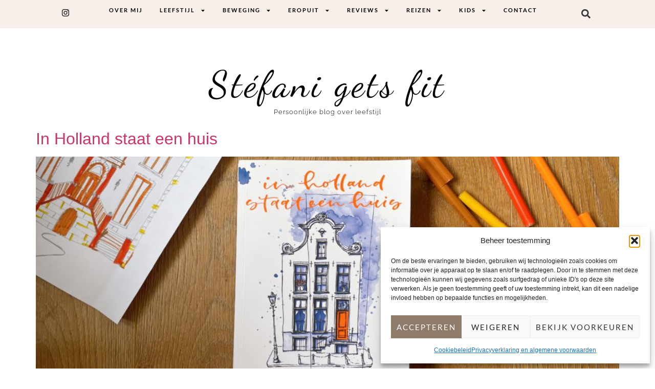

--- FILE ---
content_type: text/html; charset=UTF-8
request_url: https://www.stefanigetsfit.com/tag/inhollandstaateenhuis/
body_size: 20558
content:
<!doctype html>
<html lang="nl-NL">
<head>
	<meta charset="UTF-8">
	<meta name="viewport" content="width=device-width, initial-scale=1">
	<link rel="profile" href="https://gmpg.org/xfn/11">
	<meta name='robots' content='index, follow, max-image-preview:large, max-snippet:-1, max-video-preview:-1' />

	<!-- This site is optimized with the Yoast SEO plugin v26.8 - https://yoast.com/product/yoast-seo-wordpress/ -->
	<title>inhollandstaateenhuis Archieven - St&eacute;fani gets fit</title>
	<link rel="canonical" href="https://www.stefanigetsfit.com/tag/inhollandstaateenhuis/" />
	<meta property="og:locale" content="nl_NL" />
	<meta property="og:type" content="article" />
	<meta property="og:title" content="inhollandstaateenhuis Archieven - St&eacute;fani gets fit" />
	<meta property="og:url" content="https://www.stefanigetsfit.com/tag/inhollandstaateenhuis/" />
	<meta property="og:site_name" content="St&eacute;fani gets fit" />
	<meta name="twitter:card" content="summary_large_image" />
	<script type="application/ld+json" class="yoast-schema-graph">{"@context":"https://schema.org","@graph":[{"@type":"CollectionPage","@id":"https://www.stefanigetsfit.com/tag/inhollandstaateenhuis/","url":"https://www.stefanigetsfit.com/tag/inhollandstaateenhuis/","name":"inhollandstaateenhuis Archieven - St&eacute;fani gets fit","isPartOf":{"@id":"https://www.stefanigetsfit.com/#website"},"primaryImageOfPage":{"@id":"https://www.stefanigetsfit.com/tag/inhollandstaateenhuis/#primaryimage"},"image":{"@id":"https://www.stefanigetsfit.com/tag/inhollandstaateenhuis/#primaryimage"},"thumbnailUrl":"https://www.stefanigetsfit.com/wp-content/uploads/2021/11/IMG_2179-scaled.jpg","breadcrumb":{"@id":"https://www.stefanigetsfit.com/tag/inhollandstaateenhuis/#breadcrumb"},"inLanguage":"nl-NL"},{"@type":"ImageObject","inLanguage":"nl-NL","@id":"https://www.stefanigetsfit.com/tag/inhollandstaateenhuis/#primaryimage","url":"https://www.stefanigetsfit.com/wp-content/uploads/2021/11/IMG_2179-scaled.jpg","contentUrl":"https://www.stefanigetsfit.com/wp-content/uploads/2021/11/IMG_2179-scaled.jpg","width":2048,"height":1536},{"@type":"BreadcrumbList","@id":"https://www.stefanigetsfit.com/tag/inhollandstaateenhuis/#breadcrumb","itemListElement":[{"@type":"ListItem","position":1,"name":"Home","item":"https://www.stefanigetsfit.com/"},{"@type":"ListItem","position":2,"name":"inhollandstaateenhuis"}]},{"@type":"WebSite","@id":"https://www.stefanigetsfit.com/#website","url":"https://www.stefanigetsfit.com/","name":"Stéfanigetsfit","description":"Persoonlijke blog over leefstijl","publisher":{"@id":"https://www.stefanigetsfit.com/#/schema/person/f8cf74bf5948c3d0875f18ae9703db42"},"potentialAction":[{"@type":"SearchAction","target":{"@type":"EntryPoint","urlTemplate":"https://www.stefanigetsfit.com/?s={search_term_string}"},"query-input":{"@type":"PropertyValueSpecification","valueRequired":true,"valueName":"search_term_string"}}],"inLanguage":"nl-NL"},{"@type":["Person","Organization"],"@id":"https://www.stefanigetsfit.com/#/schema/person/f8cf74bf5948c3d0875f18ae9703db42","name":"Stefani","image":{"@type":"ImageObject","inLanguage":"nl-NL","@id":"https://www.stefanigetsfit.com/#/schema/person/image/","url":"https://secure.gravatar.com/avatar/bc98d3d21ef820fa6fdbc180d7fdc617d4819208613f8348238d8bc07aedd3a8?s=96&d=blank&r=g","contentUrl":"https://secure.gravatar.com/avatar/bc98d3d21ef820fa6fdbc180d7fdc617d4819208613f8348238d8bc07aedd3a8?s=96&d=blank&r=g","caption":"Stefani"},"logo":{"@id":"https://www.stefanigetsfit.com/#/schema/person/image/"}}]}</script>
	<!-- / Yoast SEO plugin. -->


<link rel="alternate" type="application/rss+xml" title="St&eacute;fani gets fit &raquo; feed" href="https://www.stefanigetsfit.com/feed/" />
<link rel="alternate" type="application/rss+xml" title="St&eacute;fani gets fit &raquo; reacties feed" href="https://www.stefanigetsfit.com/comments/feed/" />
<link rel="alternate" type="application/rss+xml" title="St&eacute;fani gets fit &raquo; inhollandstaateenhuis tag feed" href="https://www.stefanigetsfit.com/tag/inhollandstaateenhuis/feed/" />
		<!-- This site uses the Google Analytics by ExactMetrics plugin v8.11.1 - Using Analytics tracking - https://www.exactmetrics.com/ -->
							<script type="text/plain" data-service="google-analytics" data-category="statistics" data-cmplz-src="//www.googletagmanager.com/gtag/js?id=G-L0JC8TXNM3"  data-cfasync="false" data-wpfc-render="false" async></script>
			<script data-cfasync="false" data-wpfc-render="false">
				var em_version = '8.11.1';
				var em_track_user = true;
				var em_no_track_reason = '';
								var ExactMetricsDefaultLocations = {"page_location":"https:\/\/www.stefanigetsfit.com\/tag\/inhollandstaateenhuis\/"};
								if ( typeof ExactMetricsPrivacyGuardFilter === 'function' ) {
					var ExactMetricsLocations = (typeof ExactMetricsExcludeQuery === 'object') ? ExactMetricsPrivacyGuardFilter( ExactMetricsExcludeQuery ) : ExactMetricsPrivacyGuardFilter( ExactMetricsDefaultLocations );
				} else {
					var ExactMetricsLocations = (typeof ExactMetricsExcludeQuery === 'object') ? ExactMetricsExcludeQuery : ExactMetricsDefaultLocations;
				}

								var disableStrs = [
										'ga-disable-G-L0JC8TXNM3',
									];

				/* Function to detect opted out users */
				function __gtagTrackerIsOptedOut() {
					for (var index = 0; index < disableStrs.length; index++) {
						if (document.cookie.indexOf(disableStrs[index] + '=true') > -1) {
							return true;
						}
					}

					return false;
				}

				/* Disable tracking if the opt-out cookie exists. */
				if (__gtagTrackerIsOptedOut()) {
					for (var index = 0; index < disableStrs.length; index++) {
						window[disableStrs[index]] = true;
					}
				}

				/* Opt-out function */
				function __gtagTrackerOptout() {
					for (var index = 0; index < disableStrs.length; index++) {
						document.cookie = disableStrs[index] + '=true; expires=Thu, 31 Dec 2099 23:59:59 UTC; path=/';
						window[disableStrs[index]] = true;
					}
				}

				if ('undefined' === typeof gaOptout) {
					function gaOptout() {
						__gtagTrackerOptout();
					}
				}
								window.dataLayer = window.dataLayer || [];

				window.ExactMetricsDualTracker = {
					helpers: {},
					trackers: {},
				};
				if (em_track_user) {
					function __gtagDataLayer() {
						dataLayer.push(arguments);
					}

					function __gtagTracker(type, name, parameters) {
						if (!parameters) {
							parameters = {};
						}

						if (parameters.send_to) {
							__gtagDataLayer.apply(null, arguments);
							return;
						}

						if (type === 'event') {
														parameters.send_to = exactmetrics_frontend.v4_id;
							var hookName = name;
							if (typeof parameters['event_category'] !== 'undefined') {
								hookName = parameters['event_category'] + ':' + name;
							}

							if (typeof ExactMetricsDualTracker.trackers[hookName] !== 'undefined') {
								ExactMetricsDualTracker.trackers[hookName](parameters);
							} else {
								__gtagDataLayer('event', name, parameters);
							}
							
						} else {
							__gtagDataLayer.apply(null, arguments);
						}
					}

					__gtagTracker('js', new Date());
					__gtagTracker('set', {
						'developer_id.dNDMyYj': true,
											});
					if ( ExactMetricsLocations.page_location ) {
						__gtagTracker('set', ExactMetricsLocations);
					}
										__gtagTracker('config', 'G-L0JC8TXNM3', {"forceSSL":"true","anonymize_ip":"true"} );
										window.gtag = __gtagTracker;										(function () {
						/* https://developers.google.com/analytics/devguides/collection/analyticsjs/ */
						/* ga and __gaTracker compatibility shim. */
						var noopfn = function () {
							return null;
						};
						var newtracker = function () {
							return new Tracker();
						};
						var Tracker = function () {
							return null;
						};
						var p = Tracker.prototype;
						p.get = noopfn;
						p.set = noopfn;
						p.send = function () {
							var args = Array.prototype.slice.call(arguments);
							args.unshift('send');
							__gaTracker.apply(null, args);
						};
						var __gaTracker = function () {
							var len = arguments.length;
							if (len === 0) {
								return;
							}
							var f = arguments[len - 1];
							if (typeof f !== 'object' || f === null || typeof f.hitCallback !== 'function') {
								if ('send' === arguments[0]) {
									var hitConverted, hitObject = false, action;
									if ('event' === arguments[1]) {
										if ('undefined' !== typeof arguments[3]) {
											hitObject = {
												'eventAction': arguments[3],
												'eventCategory': arguments[2],
												'eventLabel': arguments[4],
												'value': arguments[5] ? arguments[5] : 1,
											}
										}
									}
									if ('pageview' === arguments[1]) {
										if ('undefined' !== typeof arguments[2]) {
											hitObject = {
												'eventAction': 'page_view',
												'page_path': arguments[2],
											}
										}
									}
									if (typeof arguments[2] === 'object') {
										hitObject = arguments[2];
									}
									if (typeof arguments[5] === 'object') {
										Object.assign(hitObject, arguments[5]);
									}
									if ('undefined' !== typeof arguments[1].hitType) {
										hitObject = arguments[1];
										if ('pageview' === hitObject.hitType) {
											hitObject.eventAction = 'page_view';
										}
									}
									if (hitObject) {
										action = 'timing' === arguments[1].hitType ? 'timing_complete' : hitObject.eventAction;
										hitConverted = mapArgs(hitObject);
										__gtagTracker('event', action, hitConverted);
									}
								}
								return;
							}

							function mapArgs(args) {
								var arg, hit = {};
								var gaMap = {
									'eventCategory': 'event_category',
									'eventAction': 'event_action',
									'eventLabel': 'event_label',
									'eventValue': 'event_value',
									'nonInteraction': 'non_interaction',
									'timingCategory': 'event_category',
									'timingVar': 'name',
									'timingValue': 'value',
									'timingLabel': 'event_label',
									'page': 'page_path',
									'location': 'page_location',
									'title': 'page_title',
									'referrer' : 'page_referrer',
								};
								for (arg in args) {
																		if (!(!args.hasOwnProperty(arg) || !gaMap.hasOwnProperty(arg))) {
										hit[gaMap[arg]] = args[arg];
									} else {
										hit[arg] = args[arg];
									}
								}
								return hit;
							}

							try {
								f.hitCallback();
							} catch (ex) {
							}
						};
						__gaTracker.create = newtracker;
						__gaTracker.getByName = newtracker;
						__gaTracker.getAll = function () {
							return [];
						};
						__gaTracker.remove = noopfn;
						__gaTracker.loaded = true;
						window['__gaTracker'] = __gaTracker;
					})();
									} else {
										console.log("");
					(function () {
						function __gtagTracker() {
							return null;
						}

						window['__gtagTracker'] = __gtagTracker;
						window['gtag'] = __gtagTracker;
					})();
									}
			</script>
							<!-- / Google Analytics by ExactMetrics -->
		<style id='wp-img-auto-sizes-contain-inline-css'>
img:is([sizes=auto i],[sizes^="auto," i]){contain-intrinsic-size:3000px 1500px}
/*# sourceURL=wp-img-auto-sizes-contain-inline-css */
</style>
<style id='wp-emoji-styles-inline-css'>

	img.wp-smiley, img.emoji {
		display: inline !important;
		border: none !important;
		box-shadow: none !important;
		height: 1em !important;
		width: 1em !important;
		margin: 0 0.07em !important;
		vertical-align: -0.1em !important;
		background: none !important;
		padding: 0 !important;
	}
/*# sourceURL=wp-emoji-styles-inline-css */
</style>
<link rel='stylesheet' id='wp-block-library-css' href='https://www.stefanigetsfit.com/wp-includes/css/dist/block-library/style.min.css?ver=6.9' media='all' />
<style id='global-styles-inline-css'>
:root{--wp--preset--aspect-ratio--square: 1;--wp--preset--aspect-ratio--4-3: 4/3;--wp--preset--aspect-ratio--3-4: 3/4;--wp--preset--aspect-ratio--3-2: 3/2;--wp--preset--aspect-ratio--2-3: 2/3;--wp--preset--aspect-ratio--16-9: 16/9;--wp--preset--aspect-ratio--9-16: 9/16;--wp--preset--color--black: #000000;--wp--preset--color--cyan-bluish-gray: #abb8c3;--wp--preset--color--white: #ffffff;--wp--preset--color--pale-pink: #f78da7;--wp--preset--color--vivid-red: #cf2e2e;--wp--preset--color--luminous-vivid-orange: #ff6900;--wp--preset--color--luminous-vivid-amber: #fcb900;--wp--preset--color--light-green-cyan: #7bdcb5;--wp--preset--color--vivid-green-cyan: #00d084;--wp--preset--color--pale-cyan-blue: #8ed1fc;--wp--preset--color--vivid-cyan-blue: #0693e3;--wp--preset--color--vivid-purple: #9b51e0;--wp--preset--gradient--vivid-cyan-blue-to-vivid-purple: linear-gradient(135deg,rgb(6,147,227) 0%,rgb(155,81,224) 100%);--wp--preset--gradient--light-green-cyan-to-vivid-green-cyan: linear-gradient(135deg,rgb(122,220,180) 0%,rgb(0,208,130) 100%);--wp--preset--gradient--luminous-vivid-amber-to-luminous-vivid-orange: linear-gradient(135deg,rgb(252,185,0) 0%,rgb(255,105,0) 100%);--wp--preset--gradient--luminous-vivid-orange-to-vivid-red: linear-gradient(135deg,rgb(255,105,0) 0%,rgb(207,46,46) 100%);--wp--preset--gradient--very-light-gray-to-cyan-bluish-gray: linear-gradient(135deg,rgb(238,238,238) 0%,rgb(169,184,195) 100%);--wp--preset--gradient--cool-to-warm-spectrum: linear-gradient(135deg,rgb(74,234,220) 0%,rgb(151,120,209) 20%,rgb(207,42,186) 40%,rgb(238,44,130) 60%,rgb(251,105,98) 80%,rgb(254,248,76) 100%);--wp--preset--gradient--blush-light-purple: linear-gradient(135deg,rgb(255,206,236) 0%,rgb(152,150,240) 100%);--wp--preset--gradient--blush-bordeaux: linear-gradient(135deg,rgb(254,205,165) 0%,rgb(254,45,45) 50%,rgb(107,0,62) 100%);--wp--preset--gradient--luminous-dusk: linear-gradient(135deg,rgb(255,203,112) 0%,rgb(199,81,192) 50%,rgb(65,88,208) 100%);--wp--preset--gradient--pale-ocean: linear-gradient(135deg,rgb(255,245,203) 0%,rgb(182,227,212) 50%,rgb(51,167,181) 100%);--wp--preset--gradient--electric-grass: linear-gradient(135deg,rgb(202,248,128) 0%,rgb(113,206,126) 100%);--wp--preset--gradient--midnight: linear-gradient(135deg,rgb(2,3,129) 0%,rgb(40,116,252) 100%);--wp--preset--font-size--small: 13px;--wp--preset--font-size--medium: 20px;--wp--preset--font-size--large: 36px;--wp--preset--font-size--x-large: 42px;--wp--preset--spacing--20: 0.44rem;--wp--preset--spacing--30: 0.67rem;--wp--preset--spacing--40: 1rem;--wp--preset--spacing--50: 1.5rem;--wp--preset--spacing--60: 2.25rem;--wp--preset--spacing--70: 3.38rem;--wp--preset--spacing--80: 5.06rem;--wp--preset--shadow--natural: 6px 6px 9px rgba(0, 0, 0, 0.2);--wp--preset--shadow--deep: 12px 12px 50px rgba(0, 0, 0, 0.4);--wp--preset--shadow--sharp: 6px 6px 0px rgba(0, 0, 0, 0.2);--wp--preset--shadow--outlined: 6px 6px 0px -3px rgb(255, 255, 255), 6px 6px rgb(0, 0, 0);--wp--preset--shadow--crisp: 6px 6px 0px rgb(0, 0, 0);}:root { --wp--style--global--content-size: 800px;--wp--style--global--wide-size: 1200px; }:where(body) { margin: 0; }.wp-site-blocks > .alignleft { float: left; margin-right: 2em; }.wp-site-blocks > .alignright { float: right; margin-left: 2em; }.wp-site-blocks > .aligncenter { justify-content: center; margin-left: auto; margin-right: auto; }:where(.wp-site-blocks) > * { margin-block-start: 24px; margin-block-end: 0; }:where(.wp-site-blocks) > :first-child { margin-block-start: 0; }:where(.wp-site-blocks) > :last-child { margin-block-end: 0; }:root { --wp--style--block-gap: 24px; }:root :where(.is-layout-flow) > :first-child{margin-block-start: 0;}:root :where(.is-layout-flow) > :last-child{margin-block-end: 0;}:root :where(.is-layout-flow) > *{margin-block-start: 24px;margin-block-end: 0;}:root :where(.is-layout-constrained) > :first-child{margin-block-start: 0;}:root :where(.is-layout-constrained) > :last-child{margin-block-end: 0;}:root :where(.is-layout-constrained) > *{margin-block-start: 24px;margin-block-end: 0;}:root :where(.is-layout-flex){gap: 24px;}:root :where(.is-layout-grid){gap: 24px;}.is-layout-flow > .alignleft{float: left;margin-inline-start: 0;margin-inline-end: 2em;}.is-layout-flow > .alignright{float: right;margin-inline-start: 2em;margin-inline-end: 0;}.is-layout-flow > .aligncenter{margin-left: auto !important;margin-right: auto !important;}.is-layout-constrained > .alignleft{float: left;margin-inline-start: 0;margin-inline-end: 2em;}.is-layout-constrained > .alignright{float: right;margin-inline-start: 2em;margin-inline-end: 0;}.is-layout-constrained > .aligncenter{margin-left: auto !important;margin-right: auto !important;}.is-layout-constrained > :where(:not(.alignleft):not(.alignright):not(.alignfull)){max-width: var(--wp--style--global--content-size);margin-left: auto !important;margin-right: auto !important;}.is-layout-constrained > .alignwide{max-width: var(--wp--style--global--wide-size);}body .is-layout-flex{display: flex;}.is-layout-flex{flex-wrap: wrap;align-items: center;}.is-layout-flex > :is(*, div){margin: 0;}body .is-layout-grid{display: grid;}.is-layout-grid > :is(*, div){margin: 0;}body{padding-top: 0px;padding-right: 0px;padding-bottom: 0px;padding-left: 0px;}a:where(:not(.wp-element-button)){text-decoration: underline;}:root :where(.wp-element-button, .wp-block-button__link){background-color: #32373c;border-width: 0;color: #fff;font-family: inherit;font-size: inherit;font-style: inherit;font-weight: inherit;letter-spacing: inherit;line-height: inherit;padding-top: calc(0.667em + 2px);padding-right: calc(1.333em + 2px);padding-bottom: calc(0.667em + 2px);padding-left: calc(1.333em + 2px);text-decoration: none;text-transform: inherit;}.has-black-color{color: var(--wp--preset--color--black) !important;}.has-cyan-bluish-gray-color{color: var(--wp--preset--color--cyan-bluish-gray) !important;}.has-white-color{color: var(--wp--preset--color--white) !important;}.has-pale-pink-color{color: var(--wp--preset--color--pale-pink) !important;}.has-vivid-red-color{color: var(--wp--preset--color--vivid-red) !important;}.has-luminous-vivid-orange-color{color: var(--wp--preset--color--luminous-vivid-orange) !important;}.has-luminous-vivid-amber-color{color: var(--wp--preset--color--luminous-vivid-amber) !important;}.has-light-green-cyan-color{color: var(--wp--preset--color--light-green-cyan) !important;}.has-vivid-green-cyan-color{color: var(--wp--preset--color--vivid-green-cyan) !important;}.has-pale-cyan-blue-color{color: var(--wp--preset--color--pale-cyan-blue) !important;}.has-vivid-cyan-blue-color{color: var(--wp--preset--color--vivid-cyan-blue) !important;}.has-vivid-purple-color{color: var(--wp--preset--color--vivid-purple) !important;}.has-black-background-color{background-color: var(--wp--preset--color--black) !important;}.has-cyan-bluish-gray-background-color{background-color: var(--wp--preset--color--cyan-bluish-gray) !important;}.has-white-background-color{background-color: var(--wp--preset--color--white) !important;}.has-pale-pink-background-color{background-color: var(--wp--preset--color--pale-pink) !important;}.has-vivid-red-background-color{background-color: var(--wp--preset--color--vivid-red) !important;}.has-luminous-vivid-orange-background-color{background-color: var(--wp--preset--color--luminous-vivid-orange) !important;}.has-luminous-vivid-amber-background-color{background-color: var(--wp--preset--color--luminous-vivid-amber) !important;}.has-light-green-cyan-background-color{background-color: var(--wp--preset--color--light-green-cyan) !important;}.has-vivid-green-cyan-background-color{background-color: var(--wp--preset--color--vivid-green-cyan) !important;}.has-pale-cyan-blue-background-color{background-color: var(--wp--preset--color--pale-cyan-blue) !important;}.has-vivid-cyan-blue-background-color{background-color: var(--wp--preset--color--vivid-cyan-blue) !important;}.has-vivid-purple-background-color{background-color: var(--wp--preset--color--vivid-purple) !important;}.has-black-border-color{border-color: var(--wp--preset--color--black) !important;}.has-cyan-bluish-gray-border-color{border-color: var(--wp--preset--color--cyan-bluish-gray) !important;}.has-white-border-color{border-color: var(--wp--preset--color--white) !important;}.has-pale-pink-border-color{border-color: var(--wp--preset--color--pale-pink) !important;}.has-vivid-red-border-color{border-color: var(--wp--preset--color--vivid-red) !important;}.has-luminous-vivid-orange-border-color{border-color: var(--wp--preset--color--luminous-vivid-orange) !important;}.has-luminous-vivid-amber-border-color{border-color: var(--wp--preset--color--luminous-vivid-amber) !important;}.has-light-green-cyan-border-color{border-color: var(--wp--preset--color--light-green-cyan) !important;}.has-vivid-green-cyan-border-color{border-color: var(--wp--preset--color--vivid-green-cyan) !important;}.has-pale-cyan-blue-border-color{border-color: var(--wp--preset--color--pale-cyan-blue) !important;}.has-vivid-cyan-blue-border-color{border-color: var(--wp--preset--color--vivid-cyan-blue) !important;}.has-vivid-purple-border-color{border-color: var(--wp--preset--color--vivid-purple) !important;}.has-vivid-cyan-blue-to-vivid-purple-gradient-background{background: var(--wp--preset--gradient--vivid-cyan-blue-to-vivid-purple) !important;}.has-light-green-cyan-to-vivid-green-cyan-gradient-background{background: var(--wp--preset--gradient--light-green-cyan-to-vivid-green-cyan) !important;}.has-luminous-vivid-amber-to-luminous-vivid-orange-gradient-background{background: var(--wp--preset--gradient--luminous-vivid-amber-to-luminous-vivid-orange) !important;}.has-luminous-vivid-orange-to-vivid-red-gradient-background{background: var(--wp--preset--gradient--luminous-vivid-orange-to-vivid-red) !important;}.has-very-light-gray-to-cyan-bluish-gray-gradient-background{background: var(--wp--preset--gradient--very-light-gray-to-cyan-bluish-gray) !important;}.has-cool-to-warm-spectrum-gradient-background{background: var(--wp--preset--gradient--cool-to-warm-spectrum) !important;}.has-blush-light-purple-gradient-background{background: var(--wp--preset--gradient--blush-light-purple) !important;}.has-blush-bordeaux-gradient-background{background: var(--wp--preset--gradient--blush-bordeaux) !important;}.has-luminous-dusk-gradient-background{background: var(--wp--preset--gradient--luminous-dusk) !important;}.has-pale-ocean-gradient-background{background: var(--wp--preset--gradient--pale-ocean) !important;}.has-electric-grass-gradient-background{background: var(--wp--preset--gradient--electric-grass) !important;}.has-midnight-gradient-background{background: var(--wp--preset--gradient--midnight) !important;}.has-small-font-size{font-size: var(--wp--preset--font-size--small) !important;}.has-medium-font-size{font-size: var(--wp--preset--font-size--medium) !important;}.has-large-font-size{font-size: var(--wp--preset--font-size--large) !important;}.has-x-large-font-size{font-size: var(--wp--preset--font-size--x-large) !important;}
:root :where(.wp-block-pullquote){font-size: 1.5em;line-height: 1.6;}
/*# sourceURL=global-styles-inline-css */
</style>
<link rel='stylesheet' id='pzz-public-css' href='https://www.stefanigetsfit.com/wp-content/plugins/linkpizza-manager/public/css/pzz-public.css?ver=5.5.3' media='all' />
<link rel='stylesheet' id='cmplz-general-css' href='https://www.stefanigetsfit.com/wp-content/plugins/complianz-gdpr/assets/css/cookieblocker.min.css?ver=1765916735' media='all' />
<link rel='stylesheet' id='divi-style-css' href='https://www.stefanigetsfit.com/wp-content/themes/hello-elementor/style.css?ver=3.4.6' media='all' />
<link rel='stylesheet' id='child-style-css' href='https://www.stefanigetsfit.com/wp-content/themes/studio-campo-child/style.css?ver=2.0.0' media='all' />
<link rel='stylesheet' id='hello-elementor-css' href='https://www.stefanigetsfit.com/wp-content/themes/hello-elementor/assets/css/reset.css?ver=3.4.6' media='all' />
<link rel='stylesheet' id='hello-elementor-theme-style-css' href='https://www.stefanigetsfit.com/wp-content/themes/hello-elementor/assets/css/theme.css?ver=3.4.6' media='all' />
<link rel='stylesheet' id='hello-elementor-header-footer-css' href='https://www.stefanigetsfit.com/wp-content/themes/hello-elementor/assets/css/header-footer.css?ver=3.4.6' media='all' />
<link rel='stylesheet' id='elementor-frontend-css' href='https://www.stefanigetsfit.com/wp-content/plugins/elementor/assets/css/frontend.min.css?ver=3.35.0' media='all' />
<link rel='stylesheet' id='elementor-post-36962-css' href='https://www.stefanigetsfit.com/wp-content/uploads/elementor/css/post-36962.css?ver=1770063772' media='all' />
<link rel='stylesheet' id='widget-nav-menu-css' href='https://www.stefanigetsfit.com/wp-content/plugins/elementor-pro/assets/css/widget-nav-menu.min.css?ver=3.35.0' media='all' />
<link rel='stylesheet' id='widget-search-form-css' href='https://www.stefanigetsfit.com/wp-content/plugins/elementor-pro/assets/css/widget-search-form.min.css?ver=3.35.0' media='all' />
<link rel='stylesheet' id='e-sticky-css' href='https://www.stefanigetsfit.com/wp-content/plugins/elementor-pro/assets/css/modules/sticky.min.css?ver=3.35.0' media='all' />
<link rel='stylesheet' id='e-animation-shrink-css' href='https://www.stefanigetsfit.com/wp-content/plugins/elementor/assets/lib/animations/styles/e-animation-shrink.min.css?ver=3.35.0' media='all' />
<link rel='stylesheet' id='widget-social-icons-css' href='https://www.stefanigetsfit.com/wp-content/plugins/elementor/assets/css/widget-social-icons.min.css?ver=3.35.0' media='all' />
<link rel='stylesheet' id='e-apple-webkit-css' href='https://www.stefanigetsfit.com/wp-content/plugins/elementor/assets/css/conditionals/apple-webkit.min.css?ver=3.35.0' media='all' />
<link rel='stylesheet' id='elementor-post-36965-css' href='https://www.stefanigetsfit.com/wp-content/uploads/elementor/css/post-36965.css?ver=1770063772' media='all' />
<link rel='stylesheet' id='elementor-post-37037-css' href='https://www.stefanigetsfit.com/wp-content/uploads/elementor/css/post-37037.css?ver=1770063773' media='all' />
<link rel='stylesheet' id='elementor-gf-local-oswald-css' href='https://www.stefanigetsfit.com/wp-content/uploads/elementor/google-fonts/css/oswald.css?ver=1746514899' media='all' />
<link rel='stylesheet' id='elementor-gf-local-karla-css' href='https://www.stefanigetsfit.com/wp-content/uploads/elementor/google-fonts/css/karla.css?ver=1746514904' media='all' />
<link rel='stylesheet' id='elementor-gf-local-lato-css' href='https://www.stefanigetsfit.com/wp-content/uploads/elementor/google-fonts/css/lato.css?ver=1746514908' media='all' />
<link rel='stylesheet' id='elementor-gf-local-courgette-css' href='https://www.stefanigetsfit.com/wp-content/uploads/elementor/google-fonts/css/courgette.css?ver=1746514908' media='all' />
<link rel='stylesheet' id='elementor-gf-local-dancingscript-css' href='https://www.stefanigetsfit.com/wp-content/uploads/elementor/google-fonts/css/dancingscript.css?ver=1746514909' media='all' />
<link rel='stylesheet' id='elementor-gf-local-raleway-css' href='https://www.stefanigetsfit.com/wp-content/uploads/elementor/google-fonts/css/raleway.css?ver=1746514913' media='all' />
<script src="https://www.stefanigetsfit.com/wp-content/plugins/google-analytics-dashboard-for-wp/assets/js/frontend-gtag.min.js?ver=8.11.1" id="exactmetrics-frontend-script-js" async data-wp-strategy="async"></script>
<script data-cfasync="false" data-wpfc-render="false" id='exactmetrics-frontend-script-js-extra'>var exactmetrics_frontend = {"js_events_tracking":"true","download_extensions":"zip,mp3,mpeg,pdf,docx,pptx,xlsx,rar","inbound_paths":"[{\"path\":\"\\\/go\\\/\",\"label\":\"affiliate\"},{\"path\":\"\\\/recommend\\\/\",\"label\":\"affiliate\"},{\"path\":\"\\\/out\\\/\",\"label\":\"Affiliate\"}]","home_url":"https:\/\/www.stefanigetsfit.com","hash_tracking":"false","v4_id":"G-L0JC8TXNM3"};</script>
<script src="https://www.stefanigetsfit.com/wp-includes/js/jquery/jquery.min.js?ver=3.7.1" id="jquery-core-js"></script>
<script src="https://www.stefanigetsfit.com/wp-includes/js/jquery/jquery-migrate.min.js?ver=3.4.1" id="jquery-migrate-js"></script>
<link rel="https://api.w.org/" href="https://www.stefanigetsfit.com/wp-json/" /><link rel="alternate" title="JSON" type="application/json" href="https://www.stefanigetsfit.com/wp-json/wp/v2/tags/1413" /><link rel="EditURI" type="application/rsd+xml" title="RSD" href="https://www.stefanigetsfit.com/xmlrpc.php?rsd" />
<meta name="generator" content="WordPress 6.9" />
		
		<script>
						
			
			
			(function(p,z,Z){
				z=p.createElement("script");z.async=1;
				z.src="//pzz.io/pzz.js?uid=60223&host="+p.domain;
				(p.head||p.documentElement).insertBefore(z,Z);
			})(document);
		</script>
					<style>.cmplz-hidden {
					display: none !important;
				}</style><meta name="generator" content="Elementor 3.35.0; features: e_font_icon_svg, additional_custom_breakpoints; settings: css_print_method-external, google_font-enabled, font_display-auto">
			<style>
				.e-con.e-parent:nth-of-type(n+4):not(.e-lazyloaded):not(.e-no-lazyload),
				.e-con.e-parent:nth-of-type(n+4):not(.e-lazyloaded):not(.e-no-lazyload) * {
					background-image: none !important;
				}
				@media screen and (max-height: 1024px) {
					.e-con.e-parent:nth-of-type(n+3):not(.e-lazyloaded):not(.e-no-lazyload),
					.e-con.e-parent:nth-of-type(n+3):not(.e-lazyloaded):not(.e-no-lazyload) * {
						background-image: none !important;
					}
				}
				@media screen and (max-height: 640px) {
					.e-con.e-parent:nth-of-type(n+2):not(.e-lazyloaded):not(.e-no-lazyload),
					.e-con.e-parent:nth-of-type(n+2):not(.e-lazyloaded):not(.e-no-lazyload) * {
						background-image: none !important;
					}
				}
			</style>
			<link rel="icon" href="https://www.stefanigetsfit.com/wp-content/uploads/2024/02/favicon-150x150.png" sizes="32x32" />
<link rel="icon" href="https://www.stefanigetsfit.com/wp-content/uploads/2024/02/favicon-300x300.png" sizes="192x192" />
<link rel="apple-touch-icon" href="https://www.stefanigetsfit.com/wp-content/uploads/2024/02/favicon-300x300.png" />
<meta name="msapplication-TileImage" content="https://www.stefanigetsfit.com/wp-content/uploads/2024/02/favicon-300x300.png" />
		<style id="wp-custom-css">
			h1.entry-title {
    display: none!important;
}		</style>
		<meta name="generator" content="WP Rocket 3.20.3" data-wpr-features="wpr_preload_links wpr_host_fonts_locally" /></head>
<body data-rsssl=1 data-cmplz=1 class="archive tag tag-inhollandstaateenhuis tag-1413 wp-embed-responsive wp-theme-hello-elementor wp-child-theme-studio-campo-child hello-elementor-default elementor-default elementor-kit-36962">


<a class="skip-link screen-reader-text" href="#content">Ga naar de inhoud</a>

		<header data-rocket-location-hash="1fc77ba0d8dff6cff2435f31604e55a6" data-elementor-type="header" data-elementor-id="36965" class="elementor elementor-36965 elementor-location-header" data-elementor-post-type="elementor_library">
			<div class="elementor-element elementor-element-37b8194 e-con-full sc-header e-flex e-con e-parent" data-id="37b8194" data-element_type="container" data-e-type="container" data-settings="{&quot;background_background&quot;:&quot;classic&quot;,&quot;sticky&quot;:&quot;top&quot;,&quot;sticky_on&quot;:[&quot;desktop&quot;,&quot;tablet&quot;,&quot;mobile&quot;],&quot;sticky_offset&quot;:0,&quot;sticky_effects_offset&quot;:0,&quot;sticky_anchor_link_offset&quot;:0}">
				<div data-rocket-location-hash="2be93cbb00c5c9e481b3e01dda6d7755" class="elementor-element elementor-element-b96fffb elementor-hidden-tablet elementor-hidden-mobile elementor-view-default elementor-widget elementor-widget-icon" data-id="b96fffb" data-element_type="widget" data-e-type="widget" data-widget_type="icon.default">
				<div class="elementor-widget-container">
							<div class="elementor-icon-wrapper">
			<a class="elementor-icon" href="https://www.instagram.com/stefani_getsfit" target="_blank">
			<svg aria-hidden="true" class="e-font-icon-svg e-fab-instagram" viewBox="0 0 448 512" xmlns="http://www.w3.org/2000/svg"><path d="M224.1 141c-63.6 0-114.9 51.3-114.9 114.9s51.3 114.9 114.9 114.9S339 319.5 339 255.9 287.7 141 224.1 141zm0 189.6c-41.1 0-74.7-33.5-74.7-74.7s33.5-74.7 74.7-74.7 74.7 33.5 74.7 74.7-33.6 74.7-74.7 74.7zm146.4-194.3c0 14.9-12 26.8-26.8 26.8-14.9 0-26.8-12-26.8-26.8s12-26.8 26.8-26.8 26.8 12 26.8 26.8zm76.1 27.2c-1.7-35.9-9.9-67.7-36.2-93.9-26.2-26.2-58-34.4-93.9-36.2-37-2.1-147.9-2.1-184.9 0-35.8 1.7-67.6 9.9-93.9 36.1s-34.4 58-36.2 93.9c-2.1 37-2.1 147.9 0 184.9 1.7 35.9 9.9 67.7 36.2 93.9s58 34.4 93.9 36.2c37 2.1 147.9 2.1 184.9 0 35.9-1.7 67.7-9.9 93.9-36.2 26.2-26.2 34.4-58 36.2-93.9 2.1-37 2.1-147.8 0-184.8zM398.8 388c-7.8 19.6-22.9 34.7-42.6 42.6-29.5 11.7-99.5 9-132.1 9s-102.7 2.6-132.1-9c-19.6-7.8-34.7-22.9-42.6-42.6-11.7-29.5-9-99.5-9-132.1s-2.6-102.7 9-132.1c7.8-19.6 22.9-34.7 42.6-42.6 29.5-11.7 99.5-9 132.1-9s102.7-2.6 132.1 9c19.6 7.8 34.7 22.9 42.6 42.6 11.7 29.5 9 99.5 9 132.1s2.7 102.7-9 132.1z"></path></svg>			</a>
		</div>
						</div>
				</div>
		<div data-rocket-location-hash="f4250a4b1c8539308475445c223380f6" class="elementor-element elementor-element-e08db2e e-con-full e-flex e-con e-child" data-id="e08db2e" data-element_type="container" data-e-type="container">
				<div class="elementor-element elementor-element-499e521 elementor-nav-menu--stretch sc-menu-item elementor-nav-menu__align-center elementor-nav-menu--dropdown-tablet elementor-nav-menu__text-align-aside elementor-nav-menu--toggle elementor-nav-menu--burger elementor-widget elementor-widget-nav-menu" data-id="499e521" data-element_type="widget" data-e-type="widget" data-settings="{&quot;full_width&quot;:&quot;stretch&quot;,&quot;layout&quot;:&quot;horizontal&quot;,&quot;submenu_icon&quot;:{&quot;value&quot;:&quot;&lt;svg aria-hidden=\&quot;true\&quot; class=\&quot;e-font-icon-svg e-fas-caret-down\&quot; viewBox=\&quot;0 0 320 512\&quot; xmlns=\&quot;http:\/\/www.w3.org\/2000\/svg\&quot;&gt;&lt;path d=\&quot;M31.3 192h257.3c17.8 0 26.7 21.5 14.1 34.1L174.1 354.8c-7.8 7.8-20.5 7.8-28.3 0L17.2 226.1C4.6 213.5 13.5 192 31.3 192z\&quot;&gt;&lt;\/path&gt;&lt;\/svg&gt;&quot;,&quot;library&quot;:&quot;fa-solid&quot;},&quot;toggle&quot;:&quot;burger&quot;}" data-widget_type="nav-menu.default">
				<div class="elementor-widget-container">
								<nav aria-label="Menu" class="elementor-nav-menu--main elementor-nav-menu__container elementor-nav-menu--layout-horizontal e--pointer-none">
				<ul id="menu-1-499e521" class="elementor-nav-menu"><li class="menu-item menu-item-type-post_type menu-item-object-page menu-item-9193"><a href="https://www.stefanigetsfit.com/over_mij/" class="elementor-item">Over mij</a></li>
<li class="menu-item menu-item-type-taxonomy menu-item-object-category menu-item-has-children menu-item-9897"><a href="https://www.stefanigetsfit.com/blog/leefstijl/" class="elementor-item">Leefstijl</a>
<ul class="sub-menu elementor-nav-menu--dropdown">
	<li class="menu-item menu-item-type-taxonomy menu-item-object-category menu-item-18194"><a href="https://www.stefanigetsfit.com/blog/leefstijl/gezondheid/" class="elementor-sub-item">Gezondheid</a></li>
	<li class="menu-item menu-item-type-taxonomy menu-item-object-category menu-item-9361"><a href="https://www.stefanigetsfit.com/blog/leefstijl/mindset/" class="elementor-sub-item">Mindset</a></li>
	<li class="menu-item menu-item-type-taxonomy menu-item-object-category menu-item-has-children menu-item-9896"><a href="https://www.stefanigetsfit.com/blog/food/" class="elementor-sub-item">Voeding</a>
	<ul class="sub-menu elementor-nav-menu--dropdown">
		<li class="menu-item menu-item-type-taxonomy menu-item-object-category menu-item-9316"><a href="https://www.stefanigetsfit.com/blog/food/ontbijt/" class="elementor-sub-item">Ontbijt</a></li>
		<li class="menu-item menu-item-type-taxonomy menu-item-object-category menu-item-9318"><a href="https://www.stefanigetsfit.com/blog/food/lunch/" class="elementor-sub-item">Lunch</a></li>
		<li class="menu-item menu-item-type-taxonomy menu-item-object-category menu-item-9804"><a href="https://www.stefanigetsfit.com/blog/food/diner/" class="elementor-sub-item">Diner</a></li>
		<li class="menu-item menu-item-type-taxonomy menu-item-object-category menu-item-9320"><a href="https://www.stefanigetsfit.com/blog/food/tussendoortjes/" class="elementor-sub-item">Tussendoortjes</a></li>
	</ul>
</li>
	<li class="menu-item menu-item-type-taxonomy menu-item-object-category menu-item-9362"><a href="https://www.stefanigetsfit.com/blog/leefstijl/persoonlijk/" class="elementor-sub-item">Persoonlijk</a></li>
</ul>
</li>
<li class="menu-item menu-item-type-taxonomy menu-item-object-category menu-item-has-children menu-item-9898"><a href="https://www.stefanigetsfit.com/blog/sport/" class="elementor-item">Beweging</a>
<ul class="sub-menu elementor-nav-menu--dropdown">
	<li class="menu-item menu-item-type-taxonomy menu-item-object-category menu-item-9323"><a href="https://www.stefanigetsfit.com/blog/sport/fitness/" class="elementor-sub-item">Fitness</a></li>
	<li class="menu-item menu-item-type-taxonomy menu-item-object-category menu-item-9325"><a href="https://www.stefanigetsfit.com/blog/sport/hardlopen/" class="elementor-sub-item">Hardlopen</a></li>
	<li class="menu-item menu-item-type-taxonomy menu-item-object-category menu-item-35379"><a href="https://www.stefanigetsfit.com/blog/sport/mtb/" class="elementor-sub-item">MTB</a></li>
	<li class="menu-item menu-item-type-taxonomy menu-item-object-category menu-item-12572"><a href="https://www.stefanigetsfit.com/blog/sport/skaten/" class="elementor-sub-item">Skaten</a></li>
	<li class="menu-item menu-item-type-taxonomy menu-item-object-category menu-item-23799"><a href="https://www.stefanigetsfit.com/blog/sport/wandelen/" class="elementor-sub-item">Wandelen</a></li>
	<li class="menu-item menu-item-type-taxonomy menu-item-object-category menu-item-19283"><a href="https://www.stefanigetsfit.com/blog/sport/watersport/" class="elementor-sub-item">Watersport</a></li>
	<li class="menu-item menu-item-type-taxonomy menu-item-object-category menu-item-9350"><a href="https://www.stefanigetsfit.com/blog/sport/wintersport/" class="elementor-sub-item">Wintersport</a></li>
</ul>
</li>
<li class="menu-item menu-item-type-taxonomy menu-item-object-category menu-item-has-children menu-item-24007"><a href="https://www.stefanigetsfit.com/blog/reviews/eropuitnl/" class="elementor-item">Eropuit</a>
<ul class="sub-menu elementor-nav-menu--dropdown">
	<li class="menu-item menu-item-type-taxonomy menu-item-object-category menu-item-43023"><a href="https://www.stefanigetsfit.com/blog/eropuit/drenthe/" class="elementor-sub-item">Drenthe</a></li>
	<li class="menu-item menu-item-type-taxonomy menu-item-object-category menu-item-43024"><a href="https://www.stefanigetsfit.com/blog/eropuit/flevoland/" class="elementor-sub-item">Flevoland</a></li>
	<li class="menu-item menu-item-type-taxonomy menu-item-object-category menu-item-43025"><a href="https://www.stefanigetsfit.com/blog/eropuit/friesland/" class="elementor-sub-item">Friesland</a></li>
	<li class="menu-item menu-item-type-taxonomy menu-item-object-category menu-item-43026"><a href="https://www.stefanigetsfit.com/blog/eropuit/gelderland/" class="elementor-sub-item">Gelderland</a></li>
	<li class="menu-item menu-item-type-taxonomy menu-item-object-category menu-item-43027"><a href="https://www.stefanigetsfit.com/blog/eropuit/groningen/" class="elementor-sub-item">Groningen</a></li>
	<li class="menu-item menu-item-type-taxonomy menu-item-object-category menu-item-43028"><a href="https://www.stefanigetsfit.com/blog/eropuit/limburg/" class="elementor-sub-item">Limburg</a></li>
	<li class="menu-item menu-item-type-taxonomy menu-item-object-category menu-item-43029"><a href="https://www.stefanigetsfit.com/blog/eropuit/noord-brabant/" class="elementor-sub-item">Noord-Brabant</a></li>
	<li class="menu-item menu-item-type-taxonomy menu-item-object-category menu-item-43030"><a href="https://www.stefanigetsfit.com/blog/eropuit/noord-holland/" class="elementor-sub-item">Noord-Holland</a></li>
	<li class="menu-item menu-item-type-taxonomy menu-item-object-category menu-item-43031"><a href="https://www.stefanigetsfit.com/blog/eropuit/overijssel/" class="elementor-sub-item">Overijssel</a></li>
	<li class="menu-item menu-item-type-taxonomy menu-item-object-category menu-item-43020"><a href="https://www.stefanigetsfit.com/blog/eropuit/utrecht/" class="elementor-sub-item">Utrecht</a></li>
	<li class="menu-item menu-item-type-taxonomy menu-item-object-category menu-item-43021"><a href="https://www.stefanigetsfit.com/blog/eropuit/zeeland/" class="elementor-sub-item">Zeeland</a></li>
	<li class="menu-item menu-item-type-taxonomy menu-item-object-category menu-item-43022"><a href="https://www.stefanigetsfit.com/blog/eropuit/zuid-holland/" class="elementor-sub-item">Zuid-Holland</a></li>
</ul>
</li>
<li class="menu-item menu-item-type-taxonomy menu-item-object-category menu-item-has-children menu-item-9571"><a href="https://www.stefanigetsfit.com/blog/reviews/" class="elementor-item">Reviews</a>
<ul class="sub-menu elementor-nav-menu--dropdown">
	<li class="menu-item menu-item-type-taxonomy menu-item-object-category menu-item-27065"><a href="https://www.stefanigetsfit.com/blog/reviews/beauty-wellness/" class="elementor-sub-item">Beauty &amp; Wellness</a></li>
	<li class="menu-item menu-item-type-taxonomy menu-item-object-category menu-item-11230"><a href="https://www.stefanigetsfit.com/blog/reviews/boeken/" class="elementor-sub-item">Boeken</a></li>
	<li class="menu-item menu-item-type-taxonomy menu-item-object-category menu-item-26504"><a href="https://www.stefanigetsfit.com/blog/reviews/cultuurenmedia/" class="elementor-sub-item">Cultuur en Media</a></li>
	<li class="menu-item menu-item-type-taxonomy menu-item-object-category menu-item-29839"><a href="https://www.stefanigetsfit.com/blog/reviews/fashion/" class="elementor-sub-item">Fashion</a></li>
	<li class="menu-item menu-item-type-taxonomy menu-item-object-category menu-item-22700"><a href="https://www.stefanigetsfit.com/blog/reviews/games/" class="elementor-sub-item">Games</a></li>
	<li class="menu-item menu-item-type-taxonomy menu-item-object-category menu-item-25591"><a href="https://www.stefanigetsfit.com/blog/reviews/huis-en-tuin/" class="elementor-sub-item">Huis en tuin</a></li>
	<li class="menu-item menu-item-type-taxonomy menu-item-object-category menu-item-11232"><a href="https://www.stefanigetsfit.com/blog/reviews/producten/" class="elementor-sub-item">Producten</a></li>
</ul>
</li>
<li class="menu-item menu-item-type-taxonomy menu-item-object-category menu-item-has-children menu-item-33403"><a href="https://www.stefanigetsfit.com/blog/reizen/" class="elementor-item">Reizen</a>
<ul class="sub-menu elementor-nav-menu--dropdown">
	<li class="menu-item menu-item-type-taxonomy menu-item-object-category menu-item-33405"><a href="https://www.stefanigetsfit.com/blog/reizen/nederland/" class="elementor-sub-item">Nederland</a></li>
	<li class="menu-item menu-item-type-taxonomy menu-item-object-category menu-item-33404"><a href="https://www.stefanigetsfit.com/blog/reizen/buitenland/" class="elementor-sub-item">Buitenland</a></li>
	<li class="menu-item menu-item-type-taxonomy menu-item-object-category menu-item-42467"><a href="https://www.stefanigetsfit.com/blog/reizen/duitsland/" class="elementor-sub-item">Duitsland</a></li>
	<li class="menu-item menu-item-type-taxonomy menu-item-object-category menu-item-42469"><a href="https://www.stefanigetsfit.com/blog/reizen/italie/" class="elementor-sub-item">Italië</a></li>
	<li class="menu-item menu-item-type-taxonomy menu-item-object-category menu-item-42466"><a href="https://www.stefanigetsfit.com/blog/reizen/oostenrijk/" class="elementor-sub-item">Oostenrijk</a></li>
</ul>
</li>
<li class="menu-item menu-item-type-taxonomy menu-item-object-category menu-item-has-children menu-item-17902"><a href="https://www.stefanigetsfit.com/blog/kids-2/" class="elementor-item">Kids</a>
<ul class="sub-menu elementor-nav-menu--dropdown">
	<li class="menu-item menu-item-type-taxonomy menu-item-object-category menu-item-17905"><a href="https://www.stefanigetsfit.com/blog/kids-2/boeken-kids-2/" class="elementor-sub-item">Boeken</a></li>
	<li class="menu-item menu-item-type-taxonomy menu-item-object-category menu-item-17903"><a href="https://www.stefanigetsfit.com/blog/eropuit/" class="elementor-sub-item">Eropuit</a></li>
	<li class="menu-item menu-item-type-taxonomy menu-item-object-category menu-item-24008"><a href="https://www.stefanigetsfit.com/blog/musea/" class="elementor-sub-item">Musea</a></li>
	<li class="menu-item menu-item-type-taxonomy menu-item-object-category menu-item-17906"><a href="https://www.stefanigetsfit.com/blog/kids-2/leukedingen/" class="elementor-sub-item">Leuke dingen</a></li>
</ul>
</li>
<li class="menu-item menu-item-type-post_type menu-item-object-page menu-item-9221"><a href="https://www.stefanigetsfit.com/contact/" class="elementor-item">Contact</a></li>
</ul>			</nav>
					<div class="elementor-menu-toggle" role="button" tabindex="0" aria-label="Menu toggle" aria-expanded="false">
			<svg aria-hidden="true" role="presentation" class="elementor-menu-toggle__icon--open e-font-icon-svg e-eicon-menu-bar" viewBox="0 0 1000 1000" xmlns="http://www.w3.org/2000/svg"><path d="M104 333H896C929 333 958 304 958 271S929 208 896 208H104C71 208 42 237 42 271S71 333 104 333ZM104 583H896C929 583 958 554 958 521S929 458 896 458H104C71 458 42 487 42 521S71 583 104 583ZM104 833H896C929 833 958 804 958 771S929 708 896 708H104C71 708 42 737 42 771S71 833 104 833Z"></path></svg><svg aria-hidden="true" role="presentation" class="elementor-menu-toggle__icon--close e-font-icon-svg e-eicon-close" viewBox="0 0 1000 1000" xmlns="http://www.w3.org/2000/svg"><path d="M742 167L500 408 258 167C246 154 233 150 217 150 196 150 179 158 167 167 154 179 150 196 150 212 150 229 154 242 171 254L408 500 167 742C138 771 138 800 167 829 196 858 225 858 254 829L496 587 738 829C750 842 767 846 783 846 800 846 817 842 829 829 842 817 846 804 846 783 846 767 842 750 829 737L588 500 833 258C863 229 863 200 833 171 804 137 775 137 742 167Z"></path></svg>		</div>
					<nav class="elementor-nav-menu--dropdown elementor-nav-menu__container" aria-hidden="true">
				<ul id="menu-2-499e521" class="elementor-nav-menu"><li class="menu-item menu-item-type-post_type menu-item-object-page menu-item-9193"><a href="https://www.stefanigetsfit.com/over_mij/" class="elementor-item" tabindex="-1">Over mij</a></li>
<li class="menu-item menu-item-type-taxonomy menu-item-object-category menu-item-has-children menu-item-9897"><a href="https://www.stefanigetsfit.com/blog/leefstijl/" class="elementor-item" tabindex="-1">Leefstijl</a>
<ul class="sub-menu elementor-nav-menu--dropdown">
	<li class="menu-item menu-item-type-taxonomy menu-item-object-category menu-item-18194"><a href="https://www.stefanigetsfit.com/blog/leefstijl/gezondheid/" class="elementor-sub-item" tabindex="-1">Gezondheid</a></li>
	<li class="menu-item menu-item-type-taxonomy menu-item-object-category menu-item-9361"><a href="https://www.stefanigetsfit.com/blog/leefstijl/mindset/" class="elementor-sub-item" tabindex="-1">Mindset</a></li>
	<li class="menu-item menu-item-type-taxonomy menu-item-object-category menu-item-has-children menu-item-9896"><a href="https://www.stefanigetsfit.com/blog/food/" class="elementor-sub-item" tabindex="-1">Voeding</a>
	<ul class="sub-menu elementor-nav-menu--dropdown">
		<li class="menu-item menu-item-type-taxonomy menu-item-object-category menu-item-9316"><a href="https://www.stefanigetsfit.com/blog/food/ontbijt/" class="elementor-sub-item" tabindex="-1">Ontbijt</a></li>
		<li class="menu-item menu-item-type-taxonomy menu-item-object-category menu-item-9318"><a href="https://www.stefanigetsfit.com/blog/food/lunch/" class="elementor-sub-item" tabindex="-1">Lunch</a></li>
		<li class="menu-item menu-item-type-taxonomy menu-item-object-category menu-item-9804"><a href="https://www.stefanigetsfit.com/blog/food/diner/" class="elementor-sub-item" tabindex="-1">Diner</a></li>
		<li class="menu-item menu-item-type-taxonomy menu-item-object-category menu-item-9320"><a href="https://www.stefanigetsfit.com/blog/food/tussendoortjes/" class="elementor-sub-item" tabindex="-1">Tussendoortjes</a></li>
	</ul>
</li>
	<li class="menu-item menu-item-type-taxonomy menu-item-object-category menu-item-9362"><a href="https://www.stefanigetsfit.com/blog/leefstijl/persoonlijk/" class="elementor-sub-item" tabindex="-1">Persoonlijk</a></li>
</ul>
</li>
<li class="menu-item menu-item-type-taxonomy menu-item-object-category menu-item-has-children menu-item-9898"><a href="https://www.stefanigetsfit.com/blog/sport/" class="elementor-item" tabindex="-1">Beweging</a>
<ul class="sub-menu elementor-nav-menu--dropdown">
	<li class="menu-item menu-item-type-taxonomy menu-item-object-category menu-item-9323"><a href="https://www.stefanigetsfit.com/blog/sport/fitness/" class="elementor-sub-item" tabindex="-1">Fitness</a></li>
	<li class="menu-item menu-item-type-taxonomy menu-item-object-category menu-item-9325"><a href="https://www.stefanigetsfit.com/blog/sport/hardlopen/" class="elementor-sub-item" tabindex="-1">Hardlopen</a></li>
	<li class="menu-item menu-item-type-taxonomy menu-item-object-category menu-item-35379"><a href="https://www.stefanigetsfit.com/blog/sport/mtb/" class="elementor-sub-item" tabindex="-1">MTB</a></li>
	<li class="menu-item menu-item-type-taxonomy menu-item-object-category menu-item-12572"><a href="https://www.stefanigetsfit.com/blog/sport/skaten/" class="elementor-sub-item" tabindex="-1">Skaten</a></li>
	<li class="menu-item menu-item-type-taxonomy menu-item-object-category menu-item-23799"><a href="https://www.stefanigetsfit.com/blog/sport/wandelen/" class="elementor-sub-item" tabindex="-1">Wandelen</a></li>
	<li class="menu-item menu-item-type-taxonomy menu-item-object-category menu-item-19283"><a href="https://www.stefanigetsfit.com/blog/sport/watersport/" class="elementor-sub-item" tabindex="-1">Watersport</a></li>
	<li class="menu-item menu-item-type-taxonomy menu-item-object-category menu-item-9350"><a href="https://www.stefanigetsfit.com/blog/sport/wintersport/" class="elementor-sub-item" tabindex="-1">Wintersport</a></li>
</ul>
</li>
<li class="menu-item menu-item-type-taxonomy menu-item-object-category menu-item-has-children menu-item-24007"><a href="https://www.stefanigetsfit.com/blog/reviews/eropuitnl/" class="elementor-item" tabindex="-1">Eropuit</a>
<ul class="sub-menu elementor-nav-menu--dropdown">
	<li class="menu-item menu-item-type-taxonomy menu-item-object-category menu-item-43023"><a href="https://www.stefanigetsfit.com/blog/eropuit/drenthe/" class="elementor-sub-item" tabindex="-1">Drenthe</a></li>
	<li class="menu-item menu-item-type-taxonomy menu-item-object-category menu-item-43024"><a href="https://www.stefanigetsfit.com/blog/eropuit/flevoland/" class="elementor-sub-item" tabindex="-1">Flevoland</a></li>
	<li class="menu-item menu-item-type-taxonomy menu-item-object-category menu-item-43025"><a href="https://www.stefanigetsfit.com/blog/eropuit/friesland/" class="elementor-sub-item" tabindex="-1">Friesland</a></li>
	<li class="menu-item menu-item-type-taxonomy menu-item-object-category menu-item-43026"><a href="https://www.stefanigetsfit.com/blog/eropuit/gelderland/" class="elementor-sub-item" tabindex="-1">Gelderland</a></li>
	<li class="menu-item menu-item-type-taxonomy menu-item-object-category menu-item-43027"><a href="https://www.stefanigetsfit.com/blog/eropuit/groningen/" class="elementor-sub-item" tabindex="-1">Groningen</a></li>
	<li class="menu-item menu-item-type-taxonomy menu-item-object-category menu-item-43028"><a href="https://www.stefanigetsfit.com/blog/eropuit/limburg/" class="elementor-sub-item" tabindex="-1">Limburg</a></li>
	<li class="menu-item menu-item-type-taxonomy menu-item-object-category menu-item-43029"><a href="https://www.stefanigetsfit.com/blog/eropuit/noord-brabant/" class="elementor-sub-item" tabindex="-1">Noord-Brabant</a></li>
	<li class="menu-item menu-item-type-taxonomy menu-item-object-category menu-item-43030"><a href="https://www.stefanigetsfit.com/blog/eropuit/noord-holland/" class="elementor-sub-item" tabindex="-1">Noord-Holland</a></li>
	<li class="menu-item menu-item-type-taxonomy menu-item-object-category menu-item-43031"><a href="https://www.stefanigetsfit.com/blog/eropuit/overijssel/" class="elementor-sub-item" tabindex="-1">Overijssel</a></li>
	<li class="menu-item menu-item-type-taxonomy menu-item-object-category menu-item-43020"><a href="https://www.stefanigetsfit.com/blog/eropuit/utrecht/" class="elementor-sub-item" tabindex="-1">Utrecht</a></li>
	<li class="menu-item menu-item-type-taxonomy menu-item-object-category menu-item-43021"><a href="https://www.stefanigetsfit.com/blog/eropuit/zeeland/" class="elementor-sub-item" tabindex="-1">Zeeland</a></li>
	<li class="menu-item menu-item-type-taxonomy menu-item-object-category menu-item-43022"><a href="https://www.stefanigetsfit.com/blog/eropuit/zuid-holland/" class="elementor-sub-item" tabindex="-1">Zuid-Holland</a></li>
</ul>
</li>
<li class="menu-item menu-item-type-taxonomy menu-item-object-category menu-item-has-children menu-item-9571"><a href="https://www.stefanigetsfit.com/blog/reviews/" class="elementor-item" tabindex="-1">Reviews</a>
<ul class="sub-menu elementor-nav-menu--dropdown">
	<li class="menu-item menu-item-type-taxonomy menu-item-object-category menu-item-27065"><a href="https://www.stefanigetsfit.com/blog/reviews/beauty-wellness/" class="elementor-sub-item" tabindex="-1">Beauty &amp; Wellness</a></li>
	<li class="menu-item menu-item-type-taxonomy menu-item-object-category menu-item-11230"><a href="https://www.stefanigetsfit.com/blog/reviews/boeken/" class="elementor-sub-item" tabindex="-1">Boeken</a></li>
	<li class="menu-item menu-item-type-taxonomy menu-item-object-category menu-item-26504"><a href="https://www.stefanigetsfit.com/blog/reviews/cultuurenmedia/" class="elementor-sub-item" tabindex="-1">Cultuur en Media</a></li>
	<li class="menu-item menu-item-type-taxonomy menu-item-object-category menu-item-29839"><a href="https://www.stefanigetsfit.com/blog/reviews/fashion/" class="elementor-sub-item" tabindex="-1">Fashion</a></li>
	<li class="menu-item menu-item-type-taxonomy menu-item-object-category menu-item-22700"><a href="https://www.stefanigetsfit.com/blog/reviews/games/" class="elementor-sub-item" tabindex="-1">Games</a></li>
	<li class="menu-item menu-item-type-taxonomy menu-item-object-category menu-item-25591"><a href="https://www.stefanigetsfit.com/blog/reviews/huis-en-tuin/" class="elementor-sub-item" tabindex="-1">Huis en tuin</a></li>
	<li class="menu-item menu-item-type-taxonomy menu-item-object-category menu-item-11232"><a href="https://www.stefanigetsfit.com/blog/reviews/producten/" class="elementor-sub-item" tabindex="-1">Producten</a></li>
</ul>
</li>
<li class="menu-item menu-item-type-taxonomy menu-item-object-category menu-item-has-children menu-item-33403"><a href="https://www.stefanigetsfit.com/blog/reizen/" class="elementor-item" tabindex="-1">Reizen</a>
<ul class="sub-menu elementor-nav-menu--dropdown">
	<li class="menu-item menu-item-type-taxonomy menu-item-object-category menu-item-33405"><a href="https://www.stefanigetsfit.com/blog/reizen/nederland/" class="elementor-sub-item" tabindex="-1">Nederland</a></li>
	<li class="menu-item menu-item-type-taxonomy menu-item-object-category menu-item-33404"><a href="https://www.stefanigetsfit.com/blog/reizen/buitenland/" class="elementor-sub-item" tabindex="-1">Buitenland</a></li>
	<li class="menu-item menu-item-type-taxonomy menu-item-object-category menu-item-42467"><a href="https://www.stefanigetsfit.com/blog/reizen/duitsland/" class="elementor-sub-item" tabindex="-1">Duitsland</a></li>
	<li class="menu-item menu-item-type-taxonomy menu-item-object-category menu-item-42469"><a href="https://www.stefanigetsfit.com/blog/reizen/italie/" class="elementor-sub-item" tabindex="-1">Italië</a></li>
	<li class="menu-item menu-item-type-taxonomy menu-item-object-category menu-item-42466"><a href="https://www.stefanigetsfit.com/blog/reizen/oostenrijk/" class="elementor-sub-item" tabindex="-1">Oostenrijk</a></li>
</ul>
</li>
<li class="menu-item menu-item-type-taxonomy menu-item-object-category menu-item-has-children menu-item-17902"><a href="https://www.stefanigetsfit.com/blog/kids-2/" class="elementor-item" tabindex="-1">Kids</a>
<ul class="sub-menu elementor-nav-menu--dropdown">
	<li class="menu-item menu-item-type-taxonomy menu-item-object-category menu-item-17905"><a href="https://www.stefanigetsfit.com/blog/kids-2/boeken-kids-2/" class="elementor-sub-item" tabindex="-1">Boeken</a></li>
	<li class="menu-item menu-item-type-taxonomy menu-item-object-category menu-item-17903"><a href="https://www.stefanigetsfit.com/blog/eropuit/" class="elementor-sub-item" tabindex="-1">Eropuit</a></li>
	<li class="menu-item menu-item-type-taxonomy menu-item-object-category menu-item-24008"><a href="https://www.stefanigetsfit.com/blog/musea/" class="elementor-sub-item" tabindex="-1">Musea</a></li>
	<li class="menu-item menu-item-type-taxonomy menu-item-object-category menu-item-17906"><a href="https://www.stefanigetsfit.com/blog/kids-2/leukedingen/" class="elementor-sub-item" tabindex="-1">Leuke dingen</a></li>
</ul>
</li>
<li class="menu-item menu-item-type-post_type menu-item-object-page menu-item-9221"><a href="https://www.stefanigetsfit.com/contact/" class="elementor-item" tabindex="-1">Contact</a></li>
</ul>			</nav>
						</div>
				</div>
				</div>
				<div data-rocket-location-hash="97d3bf50f127d8039477372f5ad2458b" class="elementor-element elementor-element-dd769b1 elementor-hidden-desktop elementor-view-default elementor-widget elementor-widget-icon" data-id="dd769b1" data-element_type="widget" data-e-type="widget" data-widget_type="icon.default">
				<div class="elementor-widget-container">
							<div class="elementor-icon-wrapper">
			<a class="elementor-icon" href="https://www.instagram.com/stefani_getsfit" target="_blank">
			<svg aria-hidden="true" class="e-font-icon-svg e-fab-instagram" viewBox="0 0 448 512" xmlns="http://www.w3.org/2000/svg"><path d="M224.1 141c-63.6 0-114.9 51.3-114.9 114.9s51.3 114.9 114.9 114.9S339 319.5 339 255.9 287.7 141 224.1 141zm0 189.6c-41.1 0-74.7-33.5-74.7-74.7s33.5-74.7 74.7-74.7 74.7 33.5 74.7 74.7-33.6 74.7-74.7 74.7zm146.4-194.3c0 14.9-12 26.8-26.8 26.8-14.9 0-26.8-12-26.8-26.8s12-26.8 26.8-26.8 26.8 12 26.8 26.8zm76.1 27.2c-1.7-35.9-9.9-67.7-36.2-93.9-26.2-26.2-58-34.4-93.9-36.2-37-2.1-147.9-2.1-184.9 0-35.8 1.7-67.6 9.9-93.9 36.1s-34.4 58-36.2 93.9c-2.1 37-2.1 147.9 0 184.9 1.7 35.9 9.9 67.7 36.2 93.9s58 34.4 93.9 36.2c37 2.1 147.9 2.1 184.9 0 35.9-1.7 67.7-9.9 93.9-36.2 26.2-26.2 34.4-58 36.2-93.9 2.1-37 2.1-147.8 0-184.8zM398.8 388c-7.8 19.6-22.9 34.7-42.6 42.6-29.5 11.7-99.5 9-132.1 9s-102.7 2.6-132.1-9c-19.6-7.8-34.7-22.9-42.6-42.6-11.7-29.5-9-99.5-9-132.1s-2.6-102.7 9-132.1c7.8-19.6 22.9-34.7 42.6-42.6 29.5-11.7 99.5-9 132.1-9s102.7-2.6 132.1 9c19.6 7.8 34.7 22.9 42.6 42.6 11.7 29.5 9 99.5 9 132.1s2.7 102.7-9 132.1z"></path></svg>			</a>
		</div>
						</div>
				</div>
				<div class="elementor-element elementor-element-60c89cd elementor-search-form--skin-full_screen elementor-widget elementor-widget-search-form" data-id="60c89cd" data-element_type="widget" data-e-type="widget" data-settings="{&quot;skin&quot;:&quot;full_screen&quot;}" data-widget_type="search-form.default">
				<div class="elementor-widget-container">
							<search role="search">
			<form class="elementor-search-form" action="https://www.stefanigetsfit.com" method="get">
												<div class="elementor-search-form__toggle" role="button" tabindex="0" aria-label="Zoeken">
					<div class="e-font-icon-svg-container"><svg aria-hidden="true" class="e-font-icon-svg e-fas-search" viewBox="0 0 512 512" xmlns="http://www.w3.org/2000/svg"><path d="M505 442.7L405.3 343c-4.5-4.5-10.6-7-17-7H372c27.6-35.3 44-79.7 44-128C416 93.1 322.9 0 208 0S0 93.1 0 208s93.1 208 208 208c48.3 0 92.7-16.4 128-44v16.3c0 6.4 2.5 12.5 7 17l99.7 99.7c9.4 9.4 24.6 9.4 33.9 0l28.3-28.3c9.4-9.4 9.4-24.6.1-34zM208 336c-70.7 0-128-57.2-128-128 0-70.7 57.2-128 128-128 70.7 0 128 57.2 128 128 0 70.7-57.2 128-128 128z"></path></svg></div>				</div>
								<div class="elementor-search-form__container">
					<label class="elementor-screen-only" for="elementor-search-form-60c89cd">Zoeken</label>

					
					<input id="elementor-search-form-60c89cd" placeholder="Zoeken" class="elementor-search-form__input" type="search" name="s" value="">
					
					
										<div class="dialog-lightbox-close-button dialog-close-button" role="button" tabindex="0" aria-label="Sluit dit zoekvak.">
						<svg aria-hidden="true" class="e-font-icon-svg e-eicon-close" viewBox="0 0 1000 1000" xmlns="http://www.w3.org/2000/svg"><path d="M742 167L500 408 258 167C246 154 233 150 217 150 196 150 179 158 167 167 154 179 150 196 150 212 150 229 154 242 171 254L408 500 167 742C138 771 138 800 167 829 196 858 225 858 254 829L496 587 738 829C750 842 767 846 783 846 800 846 817 842 829 829 842 817 846 804 846 783 846 767 842 750 829 737L588 500 833 258C863 229 863 200 833 171 804 137 775 137 742 167Z"></path></svg>					</div>
									</div>
			</form>
		</search>
						</div>
				</div>
				</div>
		<a class="elementor-element elementor-element-31fe151 e-flex e-con-boxed e-con e-parent" data-id="31fe151" data-element_type="container" data-e-type="container" href="https://www.stefanigetsfit.com">
					<div class="e-con-inner">
				<div class="elementor-element elementor-element-a632150 sc-txt-logo elementor-widget elementor-widget-text-editor" data-id="a632150" data-element_type="widget" data-e-type="widget" data-widget_type="text-editor.default">
				<div class="elementor-widget-container">
									<p>Stéfani gets fit</p>								</div>
				</div>
				<div class="elementor-element elementor-element-676b05a elementor-widget elementor-widget-text-editor" data-id="676b05a" data-element_type="widget" data-e-type="widget" data-widget_type="text-editor.default">
				<div class="elementor-widget-container">
									<p>Persoonlijke blog over leefstijl</p>								</div>
				</div>
					</div>
				</a>
				</header>
		<main data-rocket-location-hash="fc120e94aa9fff443bc6e0d52362e903" id="content" class="site-main">

			<div data-rocket-location-hash="2d81ff4594c0a0018328a2b6fd8bf66e" class="page-header">
			<h1 class="entry-title">Tag: <span>inhollandstaateenhuis</span></h1>		</div>
	
	<div data-rocket-location-hash="5334a34cd7209dcbed5d24e09b1b3c9c" class="page-content">
					<article data-rocket-location-hash="cd0d5eeeaa3b9b65add93e3e7c1daab2" class="post">
				<h2 class="entry-title"><a href="https://www.stefanigetsfit.com/in-holland-staat-een-huis/">In Holland staat een huis</a></h2><a href="https://www.stefanigetsfit.com/in-holland-staat-een-huis/"><img fetchpriority="high" width="800" height="600" src="https://www.stefanigetsfit.com/wp-content/uploads/2021/11/IMG_2179-1024x768.jpg" class="attachment-large size-large wp-post-image" alt="" decoding="async" srcset="https://www.stefanigetsfit.com/wp-content/uploads/2021/11/IMG_2179-1024x768.jpg 1024w, https://www.stefanigetsfit.com/wp-content/uploads/2021/11/IMG_2179-scaled-600x450.jpg 600w, https://www.stefanigetsfit.com/wp-content/uploads/2021/11/IMG_2179-300x225.jpg 300w, https://www.stefanigetsfit.com/wp-content/uploads/2021/11/IMG_2179-768x576.jpg 768w, https://www.stefanigetsfit.com/wp-content/uploads/2021/11/IMG_2179-1536x1152.jpg 1536w, https://www.stefanigetsfit.com/wp-content/uploads/2021/11/IMG_2179-scaled.jpg 2048w" sizes="(max-width: 800px) 100vw, 800px" /></a><p>Vandaag is de perfecte dag voor een huisportretje. Wat zou jij doen met een extra dag per week? Meer vrije tijd zou ik besteden aan tekenen. Niet eerder tekende ik gebouwen en met het boek &#8216;In Holland staat een huis&#8216; laat ik me inspireren tot het tekenen van de leukste huisportretjes. Als architect tekent en [&hellip;]</p>
			</article>
			</div>

	
</main>
		<footer data-elementor-type="footer" data-elementor-id="37037" class="elementor elementor-37037 elementor-location-footer" data-elementor-post-type="elementor_library">
			<div class="elementor-element elementor-element-31f7222 e-flex e-con-boxed e-con e-parent" data-id="31f7222" data-element_type="container" data-e-type="container">
					<div class="e-con-inner">
				<div class="elementor-element elementor-element-caff5d8 sc-volg elementor-widget elementor-widget-text-editor" data-id="caff5d8" data-element_type="widget" data-e-type="widget" data-widget_type="text-editor.default">
				<div class="elementor-widget-container">
									<p><a href="https://www.instagram.com/stefani_getsfit/" target="_blank" rel="noopener">VOLG @STEFANI_GETSFIT</a></p>								</div>
				</div>
				<div class="elementor-element elementor-element-5f5c339 elementor-shape-circle sc-volg elementor-grid-0 e-grid-align-center elementor-widget elementor-widget-social-icons" data-id="5f5c339" data-element_type="widget" data-e-type="widget" data-widget_type="social-icons.default">
				<div class="elementor-widget-container">
							<div class="elementor-social-icons-wrapper elementor-grid">
							<span class="elementor-grid-item">
					<a class="elementor-icon elementor-social-icon elementor-social-icon-instagram elementor-animation-shrink elementor-repeater-item-72e2981" href="https://www.instagram.com/stefani_getsfit/" target="_blank">
						<span class="elementor-screen-only">Instagram</span>
						<svg aria-hidden="true" class="e-font-icon-svg e-fab-instagram" viewBox="0 0 448 512" xmlns="http://www.w3.org/2000/svg"><path d="M224.1 141c-63.6 0-114.9 51.3-114.9 114.9s51.3 114.9 114.9 114.9S339 319.5 339 255.9 287.7 141 224.1 141zm0 189.6c-41.1 0-74.7-33.5-74.7-74.7s33.5-74.7 74.7-74.7 74.7 33.5 74.7 74.7-33.6 74.7-74.7 74.7zm146.4-194.3c0 14.9-12 26.8-26.8 26.8-14.9 0-26.8-12-26.8-26.8s12-26.8 26.8-26.8 26.8 12 26.8 26.8zm76.1 27.2c-1.7-35.9-9.9-67.7-36.2-93.9-26.2-26.2-58-34.4-93.9-36.2-37-2.1-147.9-2.1-184.9 0-35.8 1.7-67.6 9.9-93.9 36.1s-34.4 58-36.2 93.9c-2.1 37-2.1 147.9 0 184.9 1.7 35.9 9.9 67.7 36.2 93.9s58 34.4 93.9 36.2c37 2.1 147.9 2.1 184.9 0 35.9-1.7 67.7-9.9 93.9-36.2 26.2-26.2 34.4-58 36.2-93.9 2.1-37 2.1-147.8 0-184.8zM398.8 388c-7.8 19.6-22.9 34.7-42.6 42.6-29.5 11.7-99.5 9-132.1 9s-102.7 2.6-132.1-9c-19.6-7.8-34.7-22.9-42.6-42.6-11.7-29.5-9-99.5-9-132.1s-2.6-102.7 9-132.1c7.8-19.6 22.9-34.7 42.6-42.6 29.5-11.7 99.5-9 132.1-9s102.7-2.6 132.1 9c19.6 7.8 34.7 22.9 42.6 42.6 11.7 29.5 9 99.5 9 132.1s2.7 102.7-9 132.1z"></path></svg>					</a>
				</span>
					</div>
						</div>
				</div>
					</div>
				</div>
		<div class="elementor-element elementor-element-cf7078a sc-volg e-flex e-con-boxed e-con e-parent" data-id="cf7078a" data-element_type="container" data-e-type="container" data-settings="{&quot;background_background&quot;:&quot;classic&quot;}">
					<div class="e-con-inner">
				<div class="elementor-element elementor-element-dafb29b elementor-widget elementor-widget-text-editor" data-id="dafb29b" data-element_type="widget" data-e-type="widget" data-widget_type="text-editor.default">
				<div class="elementor-widget-container">
									<p><span>Copyright 2024 Stéfani Warning</span></p>								</div>
				</div>
				<div class="elementor-element elementor-element-24a62c7 elementor-widget elementor-widget-text-editor" data-id="24a62c7" data-element_type="widget" data-e-type="widget" data-widget_type="text-editor.default">
				<div class="elementor-widget-container">
									<p>&#8211;</p>								</div>
				</div>
				<div class="elementor-element elementor-element-78c17e1 elementor-widget elementor-widget-text-editor" data-id="78c17e1" data-element_type="widget" data-e-type="widget" data-widget_type="text-editor.default">
				<div class="elementor-widget-container">
									<p><a href="https://www.stefanigetsfit.com/privacyverklaring/">Privacyverklaring</a></p>								</div>
				</div>
					</div>
				</div>
				</footer>
		
<script type="speculationrules">
{"prefetch":[{"source":"document","where":{"and":[{"href_matches":"/*"},{"not":{"href_matches":["/wp-*.php","/wp-admin/*","/wp-content/uploads/*","/wp-content/*","/wp-content/plugins/*","/wp-content/themes/studio-campo-child/*","/wp-content/themes/hello-elementor/*","/*\\?(.+)"]}},{"not":{"selector_matches":"a[rel~=\"nofollow\"]"}},{"not":{"selector_matches":".no-prefetch, .no-prefetch a"}}]},"eagerness":"conservative"}]}
</script>

<!-- Consent Management powered by Complianz | GDPR/CCPA Cookie Consent https://wordpress.org/plugins/complianz-gdpr -->
<div id="cmplz-cookiebanner-container"><div class="cmplz-cookiebanner cmplz-hidden banner-1 beheer-toestemming optin cmplz-bottom-right cmplz-categories-type-view-preferences" aria-modal="true" data-nosnippet="true" role="dialog" aria-live="polite" aria-labelledby="cmplz-header-1-optin" aria-describedby="cmplz-message-1-optin">
	<div class="cmplz-header">
		<div class="cmplz-logo"></div>
		<div class="cmplz-title" id="cmplz-header-1-optin">Beheer toestemming</div>
		<div class="cmplz-close" tabindex="0" role="button" aria-label="Dialoogvenster sluiten">
			<svg aria-hidden="true" focusable="false" data-prefix="fas" data-icon="times" class="svg-inline--fa fa-times fa-w-11" role="img" xmlns="http://www.w3.org/2000/svg" viewBox="0 0 352 512"><path fill="currentColor" d="M242.72 256l100.07-100.07c12.28-12.28 12.28-32.19 0-44.48l-22.24-22.24c-12.28-12.28-32.19-12.28-44.48 0L176 189.28 75.93 89.21c-12.28-12.28-32.19-12.28-44.48 0L9.21 111.45c-12.28 12.28-12.28 32.19 0 44.48L109.28 256 9.21 356.07c-12.28 12.28-12.28 32.19 0 44.48l22.24 22.24c12.28 12.28 32.2 12.28 44.48 0L176 322.72l100.07 100.07c12.28 12.28 32.2 12.28 44.48 0l22.24-22.24c12.28-12.28 12.28-32.19 0-44.48L242.72 256z"></path></svg>
		</div>
	</div>

	<div class="cmplz-divider cmplz-divider-header"></div>
	<div class="cmplz-body">
		<div class="cmplz-message" id="cmplz-message-1-optin">Om de beste ervaringen te bieden, gebruiken wij technologieën zoals cookies om informatie over je apparaat op te slaan en/of te raadplegen. Door in te stemmen met deze technologieën kunnen wij gegevens zoals surfgedrag of unieke ID's op deze site verwerken. Als je geen toestemming geeft of uw toestemming intrekt, kan dit een nadelige invloed hebben op bepaalde functies en mogelijkheden.</div>
		<!-- categories start -->
		<div class="cmplz-categories">
			<details class="cmplz-category cmplz-functional" >
				<summary>
						<span class="cmplz-category-header">
							<span class="cmplz-category-title">Functioneel</span>
							<span class='cmplz-always-active'>
								<span class="cmplz-banner-checkbox">
									<input type="checkbox"
										   id="cmplz-functional-optin"
										   data-category="cmplz_functional"
										   class="cmplz-consent-checkbox cmplz-functional"
										   size="40"
										   value="1"/>
									<label class="cmplz-label" for="cmplz-functional-optin"><span class="screen-reader-text">Functioneel</span></label>
								</span>
								Altijd actief							</span>
							<span class="cmplz-icon cmplz-open">
								<svg xmlns="http://www.w3.org/2000/svg" viewBox="0 0 448 512"  height="18" ><path d="M224 416c-8.188 0-16.38-3.125-22.62-9.375l-192-192c-12.5-12.5-12.5-32.75 0-45.25s32.75-12.5 45.25 0L224 338.8l169.4-169.4c12.5-12.5 32.75-12.5 45.25 0s12.5 32.75 0 45.25l-192 192C240.4 412.9 232.2 416 224 416z"/></svg>
							</span>
						</span>
				</summary>
				<div class="cmplz-description">
					<span class="cmplz-description-functional">De technische opslag of toegang is strikt noodzakelijk voor het legitieme doel het gebruik mogelijk te maken van een specifieke dienst waarom de abonnee of gebruiker uitdrukkelijk heeft gevraagd, of met als enig doel de uitvoering van de transmissie van een communicatie over een elektronisch communicatienetwerk.</span>
				</div>
			</details>

			<details class="cmplz-category cmplz-preferences" >
				<summary>
						<span class="cmplz-category-header">
							<span class="cmplz-category-title">Voorkeuren</span>
							<span class="cmplz-banner-checkbox">
								<input type="checkbox"
									   id="cmplz-preferences-optin"
									   data-category="cmplz_preferences"
									   class="cmplz-consent-checkbox cmplz-preferences"
									   size="40"
									   value="1"/>
								<label class="cmplz-label" for="cmplz-preferences-optin"><span class="screen-reader-text">Voorkeuren</span></label>
							</span>
							<span class="cmplz-icon cmplz-open">
								<svg xmlns="http://www.w3.org/2000/svg" viewBox="0 0 448 512"  height="18" ><path d="M224 416c-8.188 0-16.38-3.125-22.62-9.375l-192-192c-12.5-12.5-12.5-32.75 0-45.25s32.75-12.5 45.25 0L224 338.8l169.4-169.4c12.5-12.5 32.75-12.5 45.25 0s12.5 32.75 0 45.25l-192 192C240.4 412.9 232.2 416 224 416z"/></svg>
							</span>
						</span>
				</summary>
				<div class="cmplz-description">
					<span class="cmplz-description-preferences">De technische opslag of toegang is noodzakelijk voor het legitieme doel voorkeuren op te slaan die niet door de abonnee of gebruiker zijn aangevraagd.</span>
				</div>
			</details>

			<details class="cmplz-category cmplz-statistics" >
				<summary>
						<span class="cmplz-category-header">
							<span class="cmplz-category-title">Statistieken</span>
							<span class="cmplz-banner-checkbox">
								<input type="checkbox"
									   id="cmplz-statistics-optin"
									   data-category="cmplz_statistics"
									   class="cmplz-consent-checkbox cmplz-statistics"
									   size="40"
									   value="1"/>
								<label class="cmplz-label" for="cmplz-statistics-optin"><span class="screen-reader-text">Statistieken</span></label>
							</span>
							<span class="cmplz-icon cmplz-open">
								<svg xmlns="http://www.w3.org/2000/svg" viewBox="0 0 448 512"  height="18" ><path d="M224 416c-8.188 0-16.38-3.125-22.62-9.375l-192-192c-12.5-12.5-12.5-32.75 0-45.25s32.75-12.5 45.25 0L224 338.8l169.4-169.4c12.5-12.5 32.75-12.5 45.25 0s12.5 32.75 0 45.25l-192 192C240.4 412.9 232.2 416 224 416z"/></svg>
							</span>
						</span>
				</summary>
				<div class="cmplz-description">
					<span class="cmplz-description-statistics">De technische opslag of toegang die uitsluitend voor statistische doeleinden wordt gebruikt.</span>
					<span class="cmplz-description-statistics-anonymous">De technische opslag of toegang die uitsluitend wordt gebruikt voor anonieme statistische doeleinden. Zonder dagvaarding, vrijwillige naleving door je Internet Service Provider, of aanvullende gegevens van een derde partij, kan informatie die alleen voor dit doel wordt opgeslagen of opgehaald gewoonlijk niet worden gebruikt om je te identificeren.</span>
				</div>
			</details>
			<details class="cmplz-category cmplz-marketing" >
				<summary>
						<span class="cmplz-category-header">
							<span class="cmplz-category-title">Marketing</span>
							<span class="cmplz-banner-checkbox">
								<input type="checkbox"
									   id="cmplz-marketing-optin"
									   data-category="cmplz_marketing"
									   class="cmplz-consent-checkbox cmplz-marketing"
									   size="40"
									   value="1"/>
								<label class="cmplz-label" for="cmplz-marketing-optin"><span class="screen-reader-text">Marketing</span></label>
							</span>
							<span class="cmplz-icon cmplz-open">
								<svg xmlns="http://www.w3.org/2000/svg" viewBox="0 0 448 512"  height="18" ><path d="M224 416c-8.188 0-16.38-3.125-22.62-9.375l-192-192c-12.5-12.5-12.5-32.75 0-45.25s32.75-12.5 45.25 0L224 338.8l169.4-169.4c12.5-12.5 32.75-12.5 45.25 0s12.5 32.75 0 45.25l-192 192C240.4 412.9 232.2 416 224 416z"/></svg>
							</span>
						</span>
				</summary>
				<div class="cmplz-description">
					<span class="cmplz-description-marketing">De technische opslag of toegang is nodig om gebruikersprofielen op te stellen voor het verzenden van reclame, of om de gebruiker op een site of over verschillende sites te volgen voor soortgelijke marketingdoeleinden.</span>
				</div>
			</details>
		</div><!-- categories end -->
			</div>

	<div class="cmplz-links cmplz-information">
		<ul>
			<li><a class="cmplz-link cmplz-manage-options cookie-statement" href="#" data-relative_url="#cmplz-manage-consent-container">Beheer opties</a></li>
			<li><a class="cmplz-link cmplz-manage-third-parties cookie-statement" href="#" data-relative_url="#cmplz-cookies-overview">Beheer diensten</a></li>
			<li><a class="cmplz-link cmplz-manage-vendors tcf cookie-statement" href="#" data-relative_url="#cmplz-tcf-wrapper">Beheer {vendor_count} leveranciers</a></li>
			<li><a class="cmplz-link cmplz-external cmplz-read-more-purposes tcf" target="_blank" rel="noopener noreferrer nofollow" href="https://cookiedatabase.org/tcf/purposes/" aria-label="Lees meer over TCF-doelen op Cookie Database">Lees meer over deze doeleinden</a></li>
		</ul>
			</div>

	<div class="cmplz-divider cmplz-footer"></div>

	<div class="cmplz-buttons">
		<button class="cmplz-btn cmplz-accept">Accepteren</button>
		<button class="cmplz-btn cmplz-deny">Weigeren</button>
		<button class="cmplz-btn cmplz-view-preferences">Bekijk voorkeuren</button>
		<button class="cmplz-btn cmplz-save-preferences">Voorkeuren opslaan</button>
		<a class="cmplz-btn cmplz-manage-options tcf cookie-statement" href="#" data-relative_url="#cmplz-manage-consent-container">Bekijk voorkeuren</a>
			</div>

	
	<div class="cmplz-documents cmplz-links">
		<ul>
			<li><a class="cmplz-link cookie-statement" href="#" data-relative_url="">{title}</a></li>
			<li><a class="cmplz-link privacy-statement" href="#" data-relative_url="">{title}</a></li>
			<li><a class="cmplz-link impressum" href="#" data-relative_url="">{title}</a></li>
		</ul>
			</div>
</div>
</div>
					<div id="cmplz-manage-consent" data-nosnippet="true"><button class="cmplz-btn cmplz-hidden cmplz-manage-consent manage-consent-1">Beheer toestemming</button>

</div>			<script>
				const lazyloadRunObserver = () => {
					const lazyloadBackgrounds = document.querySelectorAll( `.e-con.e-parent:not(.e-lazyloaded)` );
					const lazyloadBackgroundObserver = new IntersectionObserver( ( entries ) => {
						entries.forEach( ( entry ) => {
							if ( entry.isIntersecting ) {
								let lazyloadBackground = entry.target;
								if( lazyloadBackground ) {
									lazyloadBackground.classList.add( 'e-lazyloaded' );
								}
								lazyloadBackgroundObserver.unobserve( entry.target );
							}
						});
					}, { rootMargin: '200px 0px 200px 0px' } );
					lazyloadBackgrounds.forEach( ( lazyloadBackground ) => {
						lazyloadBackgroundObserver.observe( lazyloadBackground );
					} );
				};
				const events = [
					'DOMContentLoaded',
					'elementor/lazyload/observe',
				];
				events.forEach( ( event ) => {
					document.addEventListener( event, lazyloadRunObserver );
				} );
			</script>
			<script id="rocket-browser-checker-js-after">
"use strict";var _createClass=function(){function defineProperties(target,props){for(var i=0;i<props.length;i++){var descriptor=props[i];descriptor.enumerable=descriptor.enumerable||!1,descriptor.configurable=!0,"value"in descriptor&&(descriptor.writable=!0),Object.defineProperty(target,descriptor.key,descriptor)}}return function(Constructor,protoProps,staticProps){return protoProps&&defineProperties(Constructor.prototype,protoProps),staticProps&&defineProperties(Constructor,staticProps),Constructor}}();function _classCallCheck(instance,Constructor){if(!(instance instanceof Constructor))throw new TypeError("Cannot call a class as a function")}var RocketBrowserCompatibilityChecker=function(){function RocketBrowserCompatibilityChecker(options){_classCallCheck(this,RocketBrowserCompatibilityChecker),this.passiveSupported=!1,this._checkPassiveOption(this),this.options=!!this.passiveSupported&&options}return _createClass(RocketBrowserCompatibilityChecker,[{key:"_checkPassiveOption",value:function(self){try{var options={get passive(){return!(self.passiveSupported=!0)}};window.addEventListener("test",null,options),window.removeEventListener("test",null,options)}catch(err){self.passiveSupported=!1}}},{key:"initRequestIdleCallback",value:function(){!1 in window&&(window.requestIdleCallback=function(cb){var start=Date.now();return setTimeout(function(){cb({didTimeout:!1,timeRemaining:function(){return Math.max(0,50-(Date.now()-start))}})},1)}),!1 in window&&(window.cancelIdleCallback=function(id){return clearTimeout(id)})}},{key:"isDataSaverModeOn",value:function(){return"connection"in navigator&&!0===navigator.connection.saveData}},{key:"supportsLinkPrefetch",value:function(){var elem=document.createElement("link");return elem.relList&&elem.relList.supports&&elem.relList.supports("prefetch")&&window.IntersectionObserver&&"isIntersecting"in IntersectionObserverEntry.prototype}},{key:"isSlowConnection",value:function(){return"connection"in navigator&&"effectiveType"in navigator.connection&&("2g"===navigator.connection.effectiveType||"slow-2g"===navigator.connection.effectiveType)}}]),RocketBrowserCompatibilityChecker}();
//# sourceURL=rocket-browser-checker-js-after
</script>
<script id="rocket-preload-links-js-extra">
var RocketPreloadLinksConfig = {"excludeUris":"/(?:.+/)?feed(?:/(?:.+/?)?)?$|/(?:.+/)?embed/|/(index.php/)?(.*)wp-json(/.*|$)|/refer/|/go/|/recommend/|/recommends/","usesTrailingSlash":"1","imageExt":"jpg|jpeg|gif|png|tiff|bmp|webp|avif|pdf|doc|docx|xls|xlsx|php","fileExt":"jpg|jpeg|gif|png|tiff|bmp|webp|avif|pdf|doc|docx|xls|xlsx|php|html|htm","siteUrl":"https://www.stefanigetsfit.com","onHoverDelay":"100","rateThrottle":"3"};
//# sourceURL=rocket-preload-links-js-extra
</script>
<script id="rocket-preload-links-js-after">
(function() {
"use strict";var r="function"==typeof Symbol&&"symbol"==typeof Symbol.iterator?function(e){return typeof e}:function(e){return e&&"function"==typeof Symbol&&e.constructor===Symbol&&e!==Symbol.prototype?"symbol":typeof e},e=function(){function i(e,t){for(var n=0;n<t.length;n++){var i=t[n];i.enumerable=i.enumerable||!1,i.configurable=!0,"value"in i&&(i.writable=!0),Object.defineProperty(e,i.key,i)}}return function(e,t,n){return t&&i(e.prototype,t),n&&i(e,n),e}}();function i(e,t){if(!(e instanceof t))throw new TypeError("Cannot call a class as a function")}var t=function(){function n(e,t){i(this,n),this.browser=e,this.config=t,this.options=this.browser.options,this.prefetched=new Set,this.eventTime=null,this.threshold=1111,this.numOnHover=0}return e(n,[{key:"init",value:function(){!this.browser.supportsLinkPrefetch()||this.browser.isDataSaverModeOn()||this.browser.isSlowConnection()||(this.regex={excludeUris:RegExp(this.config.excludeUris,"i"),images:RegExp(".("+this.config.imageExt+")$","i"),fileExt:RegExp(".("+this.config.fileExt+")$","i")},this._initListeners(this))}},{key:"_initListeners",value:function(e){-1<this.config.onHoverDelay&&document.addEventListener("mouseover",e.listener.bind(e),e.listenerOptions),document.addEventListener("mousedown",e.listener.bind(e),e.listenerOptions),document.addEventListener("touchstart",e.listener.bind(e),e.listenerOptions)}},{key:"listener",value:function(e){var t=e.target.closest("a"),n=this._prepareUrl(t);if(null!==n)switch(e.type){case"mousedown":case"touchstart":this._addPrefetchLink(n);break;case"mouseover":this._earlyPrefetch(t,n,"mouseout")}}},{key:"_earlyPrefetch",value:function(t,e,n){var i=this,r=setTimeout(function(){if(r=null,0===i.numOnHover)setTimeout(function(){return i.numOnHover=0},1e3);else if(i.numOnHover>i.config.rateThrottle)return;i.numOnHover++,i._addPrefetchLink(e)},this.config.onHoverDelay);t.addEventListener(n,function e(){t.removeEventListener(n,e,{passive:!0}),null!==r&&(clearTimeout(r),r=null)},{passive:!0})}},{key:"_addPrefetchLink",value:function(i){return this.prefetched.add(i.href),new Promise(function(e,t){var n=document.createElement("link");n.rel="prefetch",n.href=i.href,n.onload=e,n.onerror=t,document.head.appendChild(n)}).catch(function(){})}},{key:"_prepareUrl",value:function(e){if(null===e||"object"!==(void 0===e?"undefined":r(e))||!1 in e||-1===["http:","https:"].indexOf(e.protocol))return null;var t=e.href.substring(0,this.config.siteUrl.length),n=this._getPathname(e.href,t),i={original:e.href,protocol:e.protocol,origin:t,pathname:n,href:t+n};return this._isLinkOk(i)?i:null}},{key:"_getPathname",value:function(e,t){var n=t?e.substring(this.config.siteUrl.length):e;return n.startsWith("/")||(n="/"+n),this._shouldAddTrailingSlash(n)?n+"/":n}},{key:"_shouldAddTrailingSlash",value:function(e){return this.config.usesTrailingSlash&&!e.endsWith("/")&&!this.regex.fileExt.test(e)}},{key:"_isLinkOk",value:function(e){return null!==e&&"object"===(void 0===e?"undefined":r(e))&&(!this.prefetched.has(e.href)&&e.origin===this.config.siteUrl&&-1===e.href.indexOf("?")&&-1===e.href.indexOf("#")&&!this.regex.excludeUris.test(e.href)&&!this.regex.images.test(e.href))}}],[{key:"run",value:function(){"undefined"!=typeof RocketPreloadLinksConfig&&new n(new RocketBrowserCompatibilityChecker({capture:!0,passive:!0}),RocketPreloadLinksConfig).init()}}]),n}();t.run();
}());

//# sourceURL=rocket-preload-links-js-after
</script>
<script src="https://www.stefanigetsfit.com/wp-content/themes/hello-elementor/assets/js/hello-frontend.js?ver=3.4.6" id="hello-theme-frontend-js"></script>
<script src="https://www.stefanigetsfit.com/wp-content/plugins/elementor/assets/js/webpack.runtime.min.js?ver=3.35.0" id="elementor-webpack-runtime-js"></script>
<script src="https://www.stefanigetsfit.com/wp-content/plugins/elementor/assets/js/frontend-modules.min.js?ver=3.35.0" id="elementor-frontend-modules-js"></script>
<script src="https://www.stefanigetsfit.com/wp-includes/js/jquery/ui/core.min.js?ver=1.13.3" id="jquery-ui-core-js"></script>
<script id="elementor-frontend-js-before">
var elementorFrontendConfig = {"environmentMode":{"edit":false,"wpPreview":false,"isScriptDebug":false},"i18n":{"shareOnFacebook":"Deel via Facebook","shareOnTwitter":"Deel via Twitter","pinIt":"Pin dit","download":"Downloaden","downloadImage":"Download afbeelding","fullscreen":"Volledig scherm","zoom":"Zoom","share":"Delen","playVideo":"Video afspelen","previous":"Vorige","next":"Volgende","close":"Sluiten","a11yCarouselPrevSlideMessage":"Vorige slide","a11yCarouselNextSlideMessage":"Volgende slide","a11yCarouselFirstSlideMessage":"Ga naar de eerste slide","a11yCarouselLastSlideMessage":"Ga naar de laatste slide","a11yCarouselPaginationBulletMessage":"Ga naar slide"},"is_rtl":false,"breakpoints":{"xs":0,"sm":480,"md":768,"lg":1025,"xl":1440,"xxl":1600},"responsive":{"breakpoints":{"mobile":{"label":"Mobiel portret","value":767,"default_value":767,"direction":"max","is_enabled":true},"mobile_extra":{"label":"Mobiel landschap","value":880,"default_value":880,"direction":"max","is_enabled":false},"tablet":{"label":"Tablet portret","value":1024,"default_value":1024,"direction":"max","is_enabled":true},"tablet_extra":{"label":"Tablet landschap","value":1200,"default_value":1200,"direction":"max","is_enabled":false},"laptop":{"label":"Laptop","value":1366,"default_value":1366,"direction":"max","is_enabled":false},"widescreen":{"label":"Breedbeeld","value":2400,"default_value":2400,"direction":"min","is_enabled":false}},"hasCustomBreakpoints":false},"version":"3.35.0","is_static":false,"experimentalFeatures":{"e_font_icon_svg":true,"additional_custom_breakpoints":true,"container":true,"theme_builder_v2":true,"hello-theme-header-footer":true,"nested-elements":true,"home_screen":true,"global_classes_should_enforce_capabilities":true,"e_variables":true,"cloud-library":true,"e_opt_in_v4_page":true,"e_components":true,"e_interactions":true,"e_editor_one":true,"import-export-customization":true,"e_pro_variables":true},"urls":{"assets":"https:\/\/www.stefanigetsfit.com\/wp-content\/plugins\/elementor\/assets\/","ajaxurl":"https:\/\/www.stefanigetsfit.com\/wp-admin\/admin-ajax.php","uploadUrl":"https:\/\/www.stefanigetsfit.com\/wp-content\/uploads"},"nonces":{"floatingButtonsClickTracking":"4a5824a768"},"swiperClass":"swiper","settings":{"editorPreferences":[]},"kit":{"active_breakpoints":["viewport_mobile","viewport_tablet"],"global_image_lightbox":"yes","lightbox_enable_counter":"yes","lightbox_enable_fullscreen":"yes","lightbox_enable_zoom":"yes","lightbox_enable_share":"yes","lightbox_title_src":"title","lightbox_description_src":"description","hello_header_logo_type":"title","hello_header_menu_layout":"horizontal","hello_footer_logo_type":"logo"},"post":{"id":0,"title":"inhollandstaateenhuis Archieven - St&eacute;fani gets fit","excerpt":""}};
//# sourceURL=elementor-frontend-js-before
</script>
<script src="https://www.stefanigetsfit.com/wp-content/plugins/elementor/assets/js/frontend.min.js?ver=3.35.0" id="elementor-frontend-js"></script>
<script src="https://www.stefanigetsfit.com/wp-content/plugins/elementor-pro/assets/lib/smartmenus/jquery.smartmenus.min.js?ver=1.2.1" id="smartmenus-js"></script>
<script src="https://www.stefanigetsfit.com/wp-content/plugins/elementor-pro/assets/lib/sticky/jquery.sticky.min.js?ver=3.35.0" id="e-sticky-js"></script>
<script id="cmplz-cookiebanner-js-extra">
var complianz = {"prefix":"cmplz_","user_banner_id":"1","set_cookies":[],"block_ajax_content":"","banner_version":"36","version":"7.4.4.2","store_consent":"","do_not_track_enabled":"","consenttype":"optin","region":"eu","geoip":"","dismiss_timeout":"","disable_cookiebanner":"","soft_cookiewall":"","dismiss_on_scroll":"","cookie_expiry":"365","url":"https://www.stefanigetsfit.com/wp-json/complianz/v1/","locale":"lang=nl&locale=nl_NL","set_cookies_on_root":"","cookie_domain":"","current_policy_id":"30","cookie_path":"/","categories":{"statistics":"statistieken","marketing":"marketing"},"tcf_active":"","placeholdertext":"Klik om {category} cookies te accepteren en deze inhoud in te schakelen","css_file":"https://www.stefanigetsfit.com/wp-content/uploads/complianz/css/banner-{banner_id}-{type}.css?v=36","page_links":{"eu":{"cookie-statement":{"title":"Cookiebeleid ","url":"https://www.stefanigetsfit.com/cookiebeleid-eu/"},"privacy-statement":{"title":"Privacyverklaring en algemene voorwaarden","url":"https://www.stefanigetsfit.com/privacyverklaring/"}}},"tm_categories":"","forceEnableStats":"","preview":"","clean_cookies":"","aria_label":"Klik om {category} cookies te accepteren en deze inhoud in te schakelen"};
//# sourceURL=cmplz-cookiebanner-js-extra
</script>
<script defer src="https://www.stefanigetsfit.com/wp-content/plugins/complianz-gdpr/cookiebanner/js/complianz.min.js?ver=1765916735" id="cmplz-cookiebanner-js"></script>
<script id="cmplz-cookiebanner-js-after">
		if ('undefined' != typeof window.jQuery) {
			jQuery(document).ready(function ($) {
				$(document).on('elementor/popup/show', () => {
					let rev_cats = cmplz_categories.reverse();
					for (let key in rev_cats) {
						if (rev_cats.hasOwnProperty(key)) {
							let category = cmplz_categories[key];
							if (cmplz_has_consent(category)) {
								document.querySelectorAll('[data-category="' + category + '"]').forEach(obj => {
									cmplz_remove_placeholder(obj);
								});
							}
						}
					}

					let services = cmplz_get_services_on_page();
					for (let key in services) {
						if (services.hasOwnProperty(key)) {
							let service = services[key].service;
							let category = services[key].category;
							if (cmplz_has_service_consent(service, category)) {
								document.querySelectorAll('[data-service="' + service + '"]').forEach(obj => {
									cmplz_remove_placeholder(obj);
								});
							}
						}
					}
				});
			});
		}
    
    
		
			document.addEventListener("cmplz_enable_category", function(consentData) {
				var category = consentData.detail.category;
				var services = consentData.detail.services;
				var blockedContentContainers = [];
				let selectorVideo = '.cmplz-elementor-widget-video-playlist[data-category="'+category+'"],.elementor-widget-video[data-category="'+category+'"]';
				let selectorGeneric = '[data-cmplz-elementor-href][data-category="'+category+'"]';
				for (var skey in services) {
					if (services.hasOwnProperty(skey)) {
						let service = skey;
						selectorVideo +=',.cmplz-elementor-widget-video-playlist[data-service="'+service+'"],.elementor-widget-video[data-service="'+service+'"]';
						selectorGeneric +=',[data-cmplz-elementor-href][data-service="'+service+'"]';
					}
				}
				document.querySelectorAll(selectorVideo).forEach(obj => {
					let elementService = obj.getAttribute('data-service');
					if ( cmplz_is_service_denied(elementService) ) {
						return;
					}
					if (obj.classList.contains('cmplz-elementor-activated')) return;
					obj.classList.add('cmplz-elementor-activated');

					if ( obj.hasAttribute('data-cmplz_elementor_widget_type') ){
						let attr = obj.getAttribute('data-cmplz_elementor_widget_type');
						obj.classList.removeAttribute('data-cmplz_elementor_widget_type');
						obj.classList.setAttribute('data-widget_type', attr);
					}
					if (obj.classList.contains('cmplz-elementor-widget-video-playlist')) {
						obj.classList.remove('cmplz-elementor-widget-video-playlist');
						obj.classList.add('elementor-widget-video-playlist');
					}
					obj.setAttribute('data-settings', obj.getAttribute('data-cmplz-elementor-settings'));
					blockedContentContainers.push(obj);
				});

				document.querySelectorAll(selectorGeneric).forEach(obj => {
					let elementService = obj.getAttribute('data-service');
					if ( cmplz_is_service_denied(elementService) ) {
						return;
					}
					if (obj.classList.contains('cmplz-elementor-activated')) return;

					if (obj.classList.contains('cmplz-fb-video')) {
						obj.classList.remove('cmplz-fb-video');
						obj.classList.add('fb-video');
					}

					obj.classList.add('cmplz-elementor-activated');
					obj.setAttribute('data-href', obj.getAttribute('data-cmplz-elementor-href'));
					blockedContentContainers.push(obj.closest('.elementor-widget'));
				});

				/**
				 * Trigger the widgets in Elementor
				 */
				for (var key in blockedContentContainers) {
					if (blockedContentContainers.hasOwnProperty(key) && blockedContentContainers[key] !== undefined) {
						let blockedContentContainer = blockedContentContainers[key];
						if (elementorFrontend.elementsHandler) {
							elementorFrontend.elementsHandler.runReadyTrigger(blockedContentContainer)
						}
						var cssIndex = blockedContentContainer.getAttribute('data-placeholder_class_index');
						blockedContentContainer.classList.remove('cmplz-blocked-content-container');
						blockedContentContainer.classList.remove('cmplz-placeholder-' + cssIndex);
					}
				}

			});
		
		
//# sourceURL=cmplz-cookiebanner-js-after
</script>
<script src="https://www.stefanigetsfit.com/wp-content/plugins/elementor-pro/assets/js/webpack-pro.runtime.min.js?ver=3.35.0" id="elementor-pro-webpack-runtime-js"></script>
<script src="https://www.stefanigetsfit.com/wp-includes/js/dist/hooks.min.js?ver=dd5603f07f9220ed27f1" id="wp-hooks-js"></script>
<script src="https://www.stefanigetsfit.com/wp-includes/js/dist/i18n.min.js?ver=c26c3dc7bed366793375" id="wp-i18n-js"></script>
<script id="wp-i18n-js-after">
wp.i18n.setLocaleData( { 'text direction\u0004ltr': [ 'ltr' ] } );
//# sourceURL=wp-i18n-js-after
</script>
<script id="elementor-pro-frontend-js-before">
var ElementorProFrontendConfig = {"ajaxurl":"https:\/\/www.stefanigetsfit.com\/wp-admin\/admin-ajax.php","nonce":"ed1525f41b","urls":{"assets":"https:\/\/www.stefanigetsfit.com\/wp-content\/plugins\/elementor-pro\/assets\/","rest":"https:\/\/www.stefanigetsfit.com\/wp-json\/"},"settings":{"lazy_load_background_images":true},"popup":{"hasPopUps":false},"shareButtonsNetworks":{"facebook":{"title":"Facebook","has_counter":true},"twitter":{"title":"Twitter"},"linkedin":{"title":"LinkedIn","has_counter":true},"pinterest":{"title":"Pinterest","has_counter":true},"reddit":{"title":"Reddit","has_counter":true},"vk":{"title":"VK","has_counter":true},"odnoklassniki":{"title":"OK","has_counter":true},"tumblr":{"title":"Tumblr"},"digg":{"title":"Digg"},"skype":{"title":"Skype"},"stumbleupon":{"title":"StumbleUpon","has_counter":true},"mix":{"title":"Mix"},"telegram":{"title":"Telegram"},"pocket":{"title":"Pocket","has_counter":true},"xing":{"title":"XING","has_counter":true},"whatsapp":{"title":"WhatsApp"},"email":{"title":"Email"},"print":{"title":"Print"},"x-twitter":{"title":"X"},"threads":{"title":"Threads"}},"facebook_sdk":{"lang":"nl_NL","app_id":""},"lottie":{"defaultAnimationUrl":"https:\/\/www.stefanigetsfit.com\/wp-content\/plugins\/elementor-pro\/modules\/lottie\/assets\/animations\/default.json"}};
//# sourceURL=elementor-pro-frontend-js-before
</script>
<script src="https://www.stefanigetsfit.com/wp-content/plugins/elementor-pro/assets/js/frontend.min.js?ver=3.35.0" id="elementor-pro-frontend-js"></script>
<script src="https://www.stefanigetsfit.com/wp-content/plugins/elementor-pro/assets/js/elements-handlers.min.js?ver=3.35.0" id="pro-elements-handlers-js"></script>

<script>var rocket_beacon_data = {"ajax_url":"https:\/\/www.stefanigetsfit.com\/wp-admin\/admin-ajax.php","nonce":"041b81afde","url":"https:\/\/www.stefanigetsfit.com\/tag\/inhollandstaateenhuis","is_mobile":false,"width_threshold":1600,"height_threshold":700,"delay":500,"debug":null,"status":{"atf":true,"lrc":true,"preconnect_external_domain":true},"elements":"img, video, picture, p, main, div, li, svg, section, header, span","lrc_threshold":1800,"preconnect_external_domain_elements":["link","script","iframe"],"preconnect_external_domain_exclusions":["static.cloudflareinsights.com","rel=\"profile\"","rel=\"preconnect\"","rel=\"dns-prefetch\"","rel=\"icon\""]}</script><script data-name="wpr-wpr-beacon" src='https://www.stefanigetsfit.com/wp-content/plugins/wp-rocket/assets/js/wpr-beacon.min.js' async></script><script defer src="https://static.cloudflareinsights.com/beacon.min.js/vcd15cbe7772f49c399c6a5babf22c1241717689176015" integrity="sha512-ZpsOmlRQV6y907TI0dKBHq9Md29nnaEIPlkf84rnaERnq6zvWvPUqr2ft8M1aS28oN72PdrCzSjY4U6VaAw1EQ==" data-cf-beacon='{"version":"2024.11.0","token":"f495920906c145cb8d10854f8df9f7e6","r":1,"server_timing":{"name":{"cfCacheStatus":true,"cfEdge":true,"cfExtPri":true,"cfL4":true,"cfOrigin":true,"cfSpeedBrain":true},"location_startswith":null}}' crossorigin="anonymous"></script>
</body>
</html>

<!-- This website is like a Rocket, isn't it? Performance optimized by WP Rocket. Learn more: https://wp-rocket.me - Debug: cached@1770087739 -->